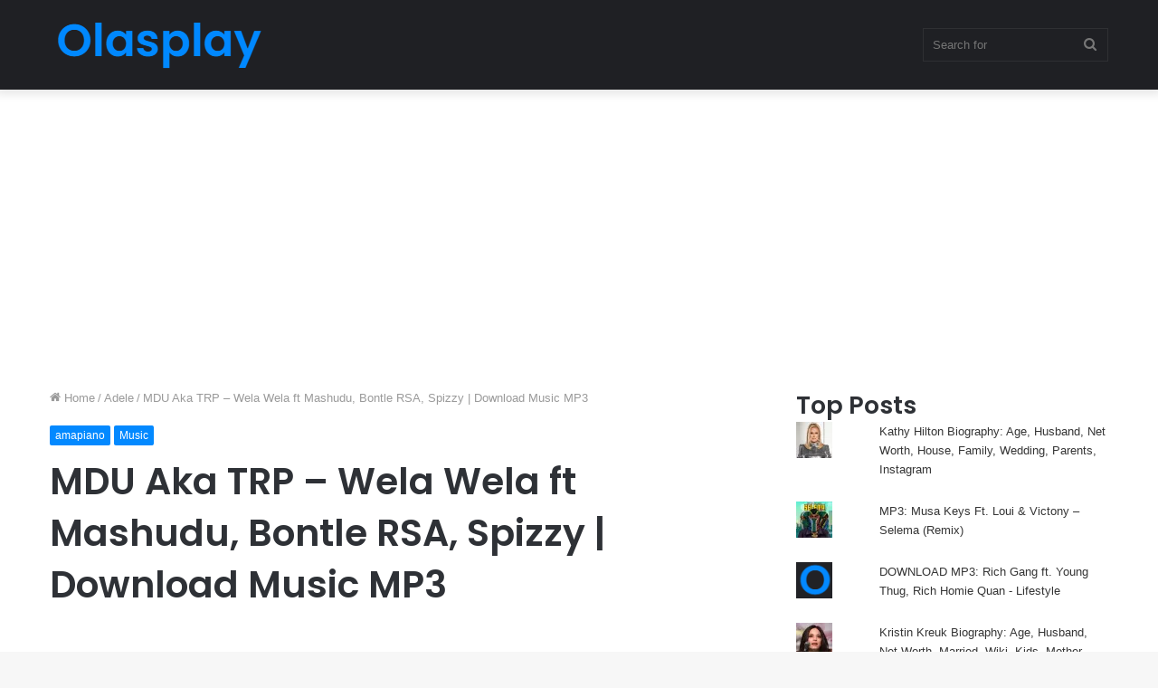

--- FILE ---
content_type: text/html; charset=UTF-8
request_url: https://funmisdiary.com/mdu-aka-trp-wela-wela-ft-mashudu-bontle-rsa-spizzy-download-music-mp3/
body_size: 22818
content:
<!DOCTYPE html>
<html lang="en-US" class="" data-skin="light">
<head>
	<meta charset="UTF-8" />
	<link rel="profile" href="https://gmpg.org/xfn/11" />
	<meta name='robots' content='index, follow, max-image-preview:large, max-snippet:-1, max-video-preview:-1' />

	<!-- This site is optimized with the Yoast SEO plugin v22.2 - https://yoast.com/wordpress/plugins/seo/ -->
	<title>MDU Aka TRP - Wela Wela ft Mashudu, Bontle RSA, Spizzy | Download Music MP3</title>
	<link rel="canonical" href="https://funmisdiary.com/mdu-aka-trp-wela-wela-ft-mashudu-bontle-rsa-spizzy-download-music-mp3/" />
	<meta property="og:locale" content="en_US" />
	<meta property="og:type" content="article" />
	<meta property="og:title" content="MDU Aka TRP - Wela Wela ft Mashudu, Bontle RSA, Spizzy | Download Music MP3" />
	<meta property="og:description" content="Sponsored Links ( Download and Stream on wapianomp3) Download MDU Aka TRP &#8211; Wela Wela ft Mashudu, Bontle RSA, Spizzy Download MDU Aka TRP &#8211; Wela Wela ft Mashudu, Bontle RSA, Spizzy Here, let&#8217;s enjoy this new entry titled &#8220;Wela Wela&#8221; by the SA singer and producer, MDU Aka TRP staring Mashudu, Bontle RSA and &hellip;" />
	<meta property="og:url" content="https://funmisdiary.com/mdu-aka-trp-wela-wela-ft-mashudu-bontle-rsa-spizzy-download-music-mp3/" />
	<meta property="og:site_name" content="Olasplay" />
	<meta property="article:published_time" content="2026-01-14T18:51:17+00:00" />
	<meta property="og:image" content="https://funmisdiary.com/wp-content/uploads/2022/07/MDU-Aka-TRP-Two-Sides-Of-My-Story-Album-Artwork1-4.jpg" />
	<meta property="og:image:width" content="348" />
	<meta property="og:image:height" content="351" />
	<meta property="og:image:type" content="image/jpeg" />
	<meta name="author" content="Mentor" />
	<meta name="twitter:card" content="summary_large_image" />
	<meta name="twitter:label1" content="Written by" />
	<meta name="twitter:data1" content="Mentor" />
	<meta name="twitter:label2" content="Est. reading time" />
	<meta name="twitter:data2" content="2 minutes" />
	<script type="application/ld+json" class="yoast-schema-graph">{"@context":"https://schema.org","@graph":[{"@type":"WebPage","@id":"https://funmisdiary.com/mdu-aka-trp-wela-wela-ft-mashudu-bontle-rsa-spizzy-download-music-mp3/","url":"https://funmisdiary.com/mdu-aka-trp-wela-wela-ft-mashudu-bontle-rsa-spizzy-download-music-mp3/","name":"MDU Aka TRP - Wela Wela ft Mashudu, Bontle RSA, Spizzy | Download Music MP3","isPartOf":{"@id":"https://funmisdiary.com/#website"},"primaryImageOfPage":{"@id":"https://funmisdiary.com/mdu-aka-trp-wela-wela-ft-mashudu-bontle-rsa-spizzy-download-music-mp3/#primaryimage"},"image":{"@id":"https://funmisdiary.com/mdu-aka-trp-wela-wela-ft-mashudu-bontle-rsa-spizzy-download-music-mp3/#primaryimage"},"thumbnailUrl":"https://funmisdiary.com/wp-content/uploads/2022/07/MDU-Aka-TRP-Two-Sides-Of-My-Story-Album-Artwork1-4.jpg","datePublished":"2026-01-14T18:51:17+00:00","dateModified":"2026-01-14T18:51:17+00:00","author":{"@id":"https://funmisdiary.com/#/schema/person/b83a5aec61cacf338c658d19e88a7acd"},"breadcrumb":{"@id":"https://funmisdiary.com/mdu-aka-trp-wela-wela-ft-mashudu-bontle-rsa-spizzy-download-music-mp3/#breadcrumb"},"inLanguage":"en-US","potentialAction":[{"@type":"ReadAction","target":["https://funmisdiary.com/mdu-aka-trp-wela-wela-ft-mashudu-bontle-rsa-spizzy-download-music-mp3/"]}]},{"@type":"ImageObject","inLanguage":"en-US","@id":"https://funmisdiary.com/mdu-aka-trp-wela-wela-ft-mashudu-bontle-rsa-spizzy-download-music-mp3/#primaryimage","url":"https://funmisdiary.com/wp-content/uploads/2022/07/MDU-Aka-TRP-Two-Sides-Of-My-Story-Album-Artwork1-4.jpg","contentUrl":"https://funmisdiary.com/wp-content/uploads/2022/07/MDU-Aka-TRP-Two-Sides-Of-My-Story-Album-Artwork1-4.jpg","width":348,"height":351},{"@type":"BreadcrumbList","@id":"https://funmisdiary.com/mdu-aka-trp-wela-wela-ft-mashudu-bontle-rsa-spizzy-download-music-mp3/#breadcrumb","itemListElement":[{"@type":"ListItem","position":1,"name":"Home","item":"https://funmisdiary.com/"},{"@type":"ListItem","position":2,"name":"MDU Aka TRP &#8211; Wela Wela ft Mashudu, Bontle RSA, Spizzy | Download Music MP3"}]},{"@type":"WebSite","@id":"https://funmisdiary.com/#website","url":"https://funmisdiary.com/","name":"Olasplay","description":"Online Education and Download Blog, Home of South African Amapiano Mp3, Amapiano, gqom Latest music Download","potentialAction":[{"@type":"SearchAction","target":{"@type":"EntryPoint","urlTemplate":"https://funmisdiary.com/?s={search_term_string}"},"query-input":"required name=search_term_string"}],"inLanguage":"en-US"},{"@type":"Person","@id":"https://funmisdiary.com/#/schema/person/b83a5aec61cacf338c658d19e88a7acd","name":"Mentor","image":{"@type":"ImageObject","inLanguage":"en-US","@id":"https://funmisdiary.com/#/schema/person/image/","url":"https://secure.gravatar.com/avatar/b3b762dceb9d9073e0b63a44568e56f747047997d6527d4719f4de0c7c89504c?s=96&d=mm&r=g","contentUrl":"https://secure.gravatar.com/avatar/b3b762dceb9d9073e0b63a44568e56f747047997d6527d4719f4de0c7c89504c?s=96&d=mm&r=g","caption":"Mentor"},"url":"https://funmisdiary.com/author/wapianomp3/"}]}</script>
	<!-- / Yoast SEO plugin. -->


<link rel='dns-prefetch' href='//stats.wp.com' />
<link rel='dns-prefetch' href='//hcaptcha.com' />
<link rel="alternate" type="application/rss+xml" title="Olasplay &raquo; Feed" href="https://funmisdiary.com/feed/" />
<link rel="alternate" type="application/rss+xml" title="Olasplay &raquo; Comments Feed" href="https://funmisdiary.com/comments/feed/" />
<link rel="alternate" type="application/rss+xml" title="Olasplay &raquo; MDU Aka TRP &#8211; Wela Wela ft Mashudu, Bontle RSA, Spizzy | Download Music MP3 Comments Feed" href="https://funmisdiary.com/mdu-aka-trp-wela-wela-ft-mashudu-bontle-rsa-spizzy-download-music-mp3/feed/" />
<link rel="alternate" title="oEmbed (JSON)" type="application/json+oembed" href="https://funmisdiary.com/wp-json/oembed/1.0/embed?url=https%3A%2F%2Ffunmisdiary.com%2Fmdu-aka-trp-wela-wela-ft-mashudu-bontle-rsa-spizzy-download-music-mp3%2F" />
<link rel="alternate" title="oEmbed (XML)" type="text/xml+oembed" href="https://funmisdiary.com/wp-json/oembed/1.0/embed?url=https%3A%2F%2Ffunmisdiary.com%2Fmdu-aka-trp-wela-wela-ft-mashudu-bontle-rsa-spizzy-download-music-mp3%2F&#038;format=xml" />
<style id='wp-img-auto-sizes-contain-inline-css' type='text/css'>
img:is([sizes=auto i],[sizes^="auto," i]){contain-intrinsic-size:3000px 1500px}
/*# sourceURL=wp-img-auto-sizes-contain-inline-css */
</style>
<style id='wp-emoji-styles-inline-css' type='text/css'>

	img.wp-smiley, img.emoji {
		display: inline !important;
		border: none !important;
		box-shadow: none !important;
		height: 1em !important;
		width: 1em !important;
		margin: 0 0.07em !important;
		vertical-align: -0.1em !important;
		background: none !important;
		padding: 0 !important;
	}
/*# sourceURL=wp-emoji-styles-inline-css */
</style>
<style id='wp-block-library-inline-css' type='text/css'>
:root{--wp-block-synced-color:#7a00df;--wp-block-synced-color--rgb:122,0,223;--wp-bound-block-color:var(--wp-block-synced-color);--wp-editor-canvas-background:#ddd;--wp-admin-theme-color:#007cba;--wp-admin-theme-color--rgb:0,124,186;--wp-admin-theme-color-darker-10:#006ba1;--wp-admin-theme-color-darker-10--rgb:0,107,160.5;--wp-admin-theme-color-darker-20:#005a87;--wp-admin-theme-color-darker-20--rgb:0,90,135;--wp-admin-border-width-focus:2px}@media (min-resolution:192dpi){:root{--wp-admin-border-width-focus:1.5px}}.wp-element-button{cursor:pointer}:root .has-very-light-gray-background-color{background-color:#eee}:root .has-very-dark-gray-background-color{background-color:#313131}:root .has-very-light-gray-color{color:#eee}:root .has-very-dark-gray-color{color:#313131}:root .has-vivid-green-cyan-to-vivid-cyan-blue-gradient-background{background:linear-gradient(135deg,#00d084,#0693e3)}:root .has-purple-crush-gradient-background{background:linear-gradient(135deg,#34e2e4,#4721fb 50%,#ab1dfe)}:root .has-hazy-dawn-gradient-background{background:linear-gradient(135deg,#faaca8,#dad0ec)}:root .has-subdued-olive-gradient-background{background:linear-gradient(135deg,#fafae1,#67a671)}:root .has-atomic-cream-gradient-background{background:linear-gradient(135deg,#fdd79a,#004a59)}:root .has-nightshade-gradient-background{background:linear-gradient(135deg,#330968,#31cdcf)}:root .has-midnight-gradient-background{background:linear-gradient(135deg,#020381,#2874fc)}:root{--wp--preset--font-size--normal:16px;--wp--preset--font-size--huge:42px}.has-regular-font-size{font-size:1em}.has-larger-font-size{font-size:2.625em}.has-normal-font-size{font-size:var(--wp--preset--font-size--normal)}.has-huge-font-size{font-size:var(--wp--preset--font-size--huge)}.has-text-align-center{text-align:center}.has-text-align-left{text-align:left}.has-text-align-right{text-align:right}.has-fit-text{white-space:nowrap!important}#end-resizable-editor-section{display:none}.aligncenter{clear:both}.items-justified-left{justify-content:flex-start}.items-justified-center{justify-content:center}.items-justified-right{justify-content:flex-end}.items-justified-space-between{justify-content:space-between}.screen-reader-text{border:0;clip-path:inset(50%);height:1px;margin:-1px;overflow:hidden;padding:0;position:absolute;width:1px;word-wrap:normal!important}.screen-reader-text:focus{background-color:#ddd;clip-path:none;color:#444;display:block;font-size:1em;height:auto;left:5px;line-height:normal;padding:15px 23px 14px;text-decoration:none;top:5px;width:auto;z-index:100000}html :where(.has-border-color){border-style:solid}html :where([style*=border-top-color]){border-top-style:solid}html :where([style*=border-right-color]){border-right-style:solid}html :where([style*=border-bottom-color]){border-bottom-style:solid}html :where([style*=border-left-color]){border-left-style:solid}html :where([style*=border-width]){border-style:solid}html :where([style*=border-top-width]){border-top-style:solid}html :where([style*=border-right-width]){border-right-style:solid}html :where([style*=border-bottom-width]){border-bottom-style:solid}html :where([style*=border-left-width]){border-left-style:solid}html :where(img[class*=wp-image-]){height:auto;max-width:100%}:where(figure){margin:0 0 1em}html :where(.is-position-sticky){--wp-admin--admin-bar--position-offset:var(--wp-admin--admin-bar--height,0px)}@media screen and (max-width:600px){html :where(.is-position-sticky){--wp-admin--admin-bar--position-offset:0px}}
.has-text-align-justify{text-align:justify;}

/*# sourceURL=wp-block-library-inline-css */
</style><style id='wp-block-categories-inline-css' type='text/css'>
.wp-block-categories{box-sizing:border-box}.wp-block-categories.alignleft{margin-right:2em}.wp-block-categories.alignright{margin-left:2em}.wp-block-categories.wp-block-categories-dropdown.aligncenter{text-align:center}.wp-block-categories .wp-block-categories__label{display:block;width:100%}
/*# sourceURL=https://funmisdiary.com/wp-includes/blocks/categories/style.min.css */
</style>
<style id='wp-block-group-inline-css' type='text/css'>
.wp-block-group{box-sizing:border-box}:where(.wp-block-group.wp-block-group-is-layout-constrained){position:relative}
/*# sourceURL=https://funmisdiary.com/wp-includes/blocks/group/style.min.css */
</style>
<style id='wp-block-group-theme-inline-css' type='text/css'>
:where(.wp-block-group.has-background){padding:1.25em 2.375em}
/*# sourceURL=https://funmisdiary.com/wp-includes/blocks/group/theme.min.css */
</style>
<style id='global-styles-inline-css' type='text/css'>
:root{--wp--preset--aspect-ratio--square: 1;--wp--preset--aspect-ratio--4-3: 4/3;--wp--preset--aspect-ratio--3-4: 3/4;--wp--preset--aspect-ratio--3-2: 3/2;--wp--preset--aspect-ratio--2-3: 2/3;--wp--preset--aspect-ratio--16-9: 16/9;--wp--preset--aspect-ratio--9-16: 9/16;--wp--preset--color--black: #000000;--wp--preset--color--cyan-bluish-gray: #abb8c3;--wp--preset--color--white: #ffffff;--wp--preset--color--pale-pink: #f78da7;--wp--preset--color--vivid-red: #cf2e2e;--wp--preset--color--luminous-vivid-orange: #ff6900;--wp--preset--color--luminous-vivid-amber: #fcb900;--wp--preset--color--light-green-cyan: #7bdcb5;--wp--preset--color--vivid-green-cyan: #00d084;--wp--preset--color--pale-cyan-blue: #8ed1fc;--wp--preset--color--vivid-cyan-blue: #0693e3;--wp--preset--color--vivid-purple: #9b51e0;--wp--preset--gradient--vivid-cyan-blue-to-vivid-purple: linear-gradient(135deg,rgb(6,147,227) 0%,rgb(155,81,224) 100%);--wp--preset--gradient--light-green-cyan-to-vivid-green-cyan: linear-gradient(135deg,rgb(122,220,180) 0%,rgb(0,208,130) 100%);--wp--preset--gradient--luminous-vivid-amber-to-luminous-vivid-orange: linear-gradient(135deg,rgb(252,185,0) 0%,rgb(255,105,0) 100%);--wp--preset--gradient--luminous-vivid-orange-to-vivid-red: linear-gradient(135deg,rgb(255,105,0) 0%,rgb(207,46,46) 100%);--wp--preset--gradient--very-light-gray-to-cyan-bluish-gray: linear-gradient(135deg,rgb(238,238,238) 0%,rgb(169,184,195) 100%);--wp--preset--gradient--cool-to-warm-spectrum: linear-gradient(135deg,rgb(74,234,220) 0%,rgb(151,120,209) 20%,rgb(207,42,186) 40%,rgb(238,44,130) 60%,rgb(251,105,98) 80%,rgb(254,248,76) 100%);--wp--preset--gradient--blush-light-purple: linear-gradient(135deg,rgb(255,206,236) 0%,rgb(152,150,240) 100%);--wp--preset--gradient--blush-bordeaux: linear-gradient(135deg,rgb(254,205,165) 0%,rgb(254,45,45) 50%,rgb(107,0,62) 100%);--wp--preset--gradient--luminous-dusk: linear-gradient(135deg,rgb(255,203,112) 0%,rgb(199,81,192) 50%,rgb(65,88,208) 100%);--wp--preset--gradient--pale-ocean: linear-gradient(135deg,rgb(255,245,203) 0%,rgb(182,227,212) 50%,rgb(51,167,181) 100%);--wp--preset--gradient--electric-grass: linear-gradient(135deg,rgb(202,248,128) 0%,rgb(113,206,126) 100%);--wp--preset--gradient--midnight: linear-gradient(135deg,rgb(2,3,129) 0%,rgb(40,116,252) 100%);--wp--preset--font-size--small: 13px;--wp--preset--font-size--medium: 20px;--wp--preset--font-size--large: 36px;--wp--preset--font-size--x-large: 42px;--wp--preset--spacing--20: 0.44rem;--wp--preset--spacing--30: 0.67rem;--wp--preset--spacing--40: 1rem;--wp--preset--spacing--50: 1.5rem;--wp--preset--spacing--60: 2.25rem;--wp--preset--spacing--70: 3.38rem;--wp--preset--spacing--80: 5.06rem;--wp--preset--shadow--natural: 6px 6px 9px rgba(0, 0, 0, 0.2);--wp--preset--shadow--deep: 12px 12px 50px rgba(0, 0, 0, 0.4);--wp--preset--shadow--sharp: 6px 6px 0px rgba(0, 0, 0, 0.2);--wp--preset--shadow--outlined: 6px 6px 0px -3px rgb(255, 255, 255), 6px 6px rgb(0, 0, 0);--wp--preset--shadow--crisp: 6px 6px 0px rgb(0, 0, 0);}:where(.is-layout-flex){gap: 0.5em;}:where(.is-layout-grid){gap: 0.5em;}body .is-layout-flex{display: flex;}.is-layout-flex{flex-wrap: wrap;align-items: center;}.is-layout-flex > :is(*, div){margin: 0;}body .is-layout-grid{display: grid;}.is-layout-grid > :is(*, div){margin: 0;}:where(.wp-block-columns.is-layout-flex){gap: 2em;}:where(.wp-block-columns.is-layout-grid){gap: 2em;}:where(.wp-block-post-template.is-layout-flex){gap: 1.25em;}:where(.wp-block-post-template.is-layout-grid){gap: 1.25em;}.has-black-color{color: var(--wp--preset--color--black) !important;}.has-cyan-bluish-gray-color{color: var(--wp--preset--color--cyan-bluish-gray) !important;}.has-white-color{color: var(--wp--preset--color--white) !important;}.has-pale-pink-color{color: var(--wp--preset--color--pale-pink) !important;}.has-vivid-red-color{color: var(--wp--preset--color--vivid-red) !important;}.has-luminous-vivid-orange-color{color: var(--wp--preset--color--luminous-vivid-orange) !important;}.has-luminous-vivid-amber-color{color: var(--wp--preset--color--luminous-vivid-amber) !important;}.has-light-green-cyan-color{color: var(--wp--preset--color--light-green-cyan) !important;}.has-vivid-green-cyan-color{color: var(--wp--preset--color--vivid-green-cyan) !important;}.has-pale-cyan-blue-color{color: var(--wp--preset--color--pale-cyan-blue) !important;}.has-vivid-cyan-blue-color{color: var(--wp--preset--color--vivid-cyan-blue) !important;}.has-vivid-purple-color{color: var(--wp--preset--color--vivid-purple) !important;}.has-black-background-color{background-color: var(--wp--preset--color--black) !important;}.has-cyan-bluish-gray-background-color{background-color: var(--wp--preset--color--cyan-bluish-gray) !important;}.has-white-background-color{background-color: var(--wp--preset--color--white) !important;}.has-pale-pink-background-color{background-color: var(--wp--preset--color--pale-pink) !important;}.has-vivid-red-background-color{background-color: var(--wp--preset--color--vivid-red) !important;}.has-luminous-vivid-orange-background-color{background-color: var(--wp--preset--color--luminous-vivid-orange) !important;}.has-luminous-vivid-amber-background-color{background-color: var(--wp--preset--color--luminous-vivid-amber) !important;}.has-light-green-cyan-background-color{background-color: var(--wp--preset--color--light-green-cyan) !important;}.has-vivid-green-cyan-background-color{background-color: var(--wp--preset--color--vivid-green-cyan) !important;}.has-pale-cyan-blue-background-color{background-color: var(--wp--preset--color--pale-cyan-blue) !important;}.has-vivid-cyan-blue-background-color{background-color: var(--wp--preset--color--vivid-cyan-blue) !important;}.has-vivid-purple-background-color{background-color: var(--wp--preset--color--vivid-purple) !important;}.has-black-border-color{border-color: var(--wp--preset--color--black) !important;}.has-cyan-bluish-gray-border-color{border-color: var(--wp--preset--color--cyan-bluish-gray) !important;}.has-white-border-color{border-color: var(--wp--preset--color--white) !important;}.has-pale-pink-border-color{border-color: var(--wp--preset--color--pale-pink) !important;}.has-vivid-red-border-color{border-color: var(--wp--preset--color--vivid-red) !important;}.has-luminous-vivid-orange-border-color{border-color: var(--wp--preset--color--luminous-vivid-orange) !important;}.has-luminous-vivid-amber-border-color{border-color: var(--wp--preset--color--luminous-vivid-amber) !important;}.has-light-green-cyan-border-color{border-color: var(--wp--preset--color--light-green-cyan) !important;}.has-vivid-green-cyan-border-color{border-color: var(--wp--preset--color--vivid-green-cyan) !important;}.has-pale-cyan-blue-border-color{border-color: var(--wp--preset--color--pale-cyan-blue) !important;}.has-vivid-cyan-blue-border-color{border-color: var(--wp--preset--color--vivid-cyan-blue) !important;}.has-vivid-purple-border-color{border-color: var(--wp--preset--color--vivid-purple) !important;}.has-vivid-cyan-blue-to-vivid-purple-gradient-background{background: var(--wp--preset--gradient--vivid-cyan-blue-to-vivid-purple) !important;}.has-light-green-cyan-to-vivid-green-cyan-gradient-background{background: var(--wp--preset--gradient--light-green-cyan-to-vivid-green-cyan) !important;}.has-luminous-vivid-amber-to-luminous-vivid-orange-gradient-background{background: var(--wp--preset--gradient--luminous-vivid-amber-to-luminous-vivid-orange) !important;}.has-luminous-vivid-orange-to-vivid-red-gradient-background{background: var(--wp--preset--gradient--luminous-vivid-orange-to-vivid-red) !important;}.has-very-light-gray-to-cyan-bluish-gray-gradient-background{background: var(--wp--preset--gradient--very-light-gray-to-cyan-bluish-gray) !important;}.has-cool-to-warm-spectrum-gradient-background{background: var(--wp--preset--gradient--cool-to-warm-spectrum) !important;}.has-blush-light-purple-gradient-background{background: var(--wp--preset--gradient--blush-light-purple) !important;}.has-blush-bordeaux-gradient-background{background: var(--wp--preset--gradient--blush-bordeaux) !important;}.has-luminous-dusk-gradient-background{background: var(--wp--preset--gradient--luminous-dusk) !important;}.has-pale-ocean-gradient-background{background: var(--wp--preset--gradient--pale-ocean) !important;}.has-electric-grass-gradient-background{background: var(--wp--preset--gradient--electric-grass) !important;}.has-midnight-gradient-background{background: var(--wp--preset--gradient--midnight) !important;}.has-small-font-size{font-size: var(--wp--preset--font-size--small) !important;}.has-medium-font-size{font-size: var(--wp--preset--font-size--medium) !important;}.has-large-font-size{font-size: var(--wp--preset--font-size--large) !important;}.has-x-large-font-size{font-size: var(--wp--preset--font-size--x-large) !important;}
/*# sourceURL=global-styles-inline-css */
</style>

<style id='classic-theme-styles-inline-css' type='text/css'>
/*! This file is auto-generated */
.wp-block-button__link{color:#fff;background-color:#32373c;border-radius:9999px;box-shadow:none;text-decoration:none;padding:calc(.667em + 2px) calc(1.333em + 2px);font-size:1.125em}.wp-block-file__button{background:#32373c;color:#fff;text-decoration:none}
/*# sourceURL=/wp-includes/css/classic-themes.min.css */
</style>
<link rel='stylesheet' id='tie-css-base-css' href='https://funmisdiary.com/wp-content/themes/jannah/assets/css/base.min.css?ver=5.4.5' type='text/css' media='all' />
<link rel='stylesheet' id='tie-css-styles-css' href='https://funmisdiary.com/wp-content/themes/jannah/assets/css/style.min.css?ver=5.4.5' type='text/css' media='all' />
<link rel='stylesheet' id='tie-css-widgets-css' href='https://funmisdiary.com/wp-content/themes/jannah/assets/css/widgets.min.css?ver=5.4.5' type='text/css' media='all' />
<link rel='stylesheet' id='tie-css-helpers-css' href='https://funmisdiary.com/wp-content/themes/jannah/assets/css/helpers.min.css?ver=5.4.5' type='text/css' media='all' />
<link rel='stylesheet' id='tie-fontawesome5-css' href='https://funmisdiary.com/wp-content/themes/jannah/assets/css/fontawesome.css?ver=5.4.5' type='text/css' media='all' />
<link rel='stylesheet' id='tie-css-ilightbox-css' href='https://funmisdiary.com/wp-content/themes/jannah/assets/ilightbox/dark-skin/skin.css?ver=5.4.5' type='text/css' media='all' />
<link rel='stylesheet' id='tie-css-single-css' href='https://funmisdiary.com/wp-content/themes/jannah/assets/css/single.min.css?ver=5.4.5' type='text/css' media='all' />
<link rel='stylesheet' id='tie-css-print-css' href='https://funmisdiary.com/wp-content/themes/jannah/assets/css/print.css?ver=5.4.5' type='text/css' media='print' />
<style id='tie-css-print-inline-css' type='text/css'>
.wf-active .logo-text,.wf-active h1,.wf-active h2,.wf-active h3,.wf-active h4,.wf-active h5,.wf-active h6,.wf-active .the-subtitle{font-family: 'Poppins';}
/*# sourceURL=tie-css-print-inline-css */
</style>
<link rel='stylesheet' id='mediaelement-css' href='https://funmisdiary.com/wp-includes/js/mediaelement/mediaelementplayer-legacy.min.css?ver=4.2.17' type='text/css' media='all' />
<link rel='stylesheet' id='wp-mediaelement-css' href='https://funmisdiary.com/wp-includes/js/mediaelement/wp-mediaelement.min.css?ver=6.9' type='text/css' media='all' />
<link rel='stylesheet' id='jetpack_css-css' href='https://funmisdiary.com/wp-content/plugins/jetpack/css/jetpack.css?ver=13.2.3' type='text/css' media='all' />
<script type="65ae52b74d98b804e9976e78-text/javascript" src="https://funmisdiary.com/wp-includes/js/jquery/jquery.min.js?ver=3.7.1" id="jquery-core-js"></script>
<script type="65ae52b74d98b804e9976e78-text/javascript" src="https://funmisdiary.com/wp-includes/js/jquery/jquery-migrate.min.js?ver=3.4.1" id="jquery-migrate-js"></script>
<link rel="https://api.w.org/" href="https://funmisdiary.com/wp-json/" /><link rel="alternate" title="JSON" type="application/json" href="https://funmisdiary.com/wp-json/wp/v2/posts/212" /><link rel="EditURI" type="application/rsd+xml" title="RSD" href="https://funmisdiary.com/xmlrpc.php?rsd" />
<meta name="generator" content="WordPress 6.9" />
<link rel='shortlink' href='https://wp.me/pdl7iO-3q' />
<meta name="google-site-verification" content="Xsh_Kj5iEpioQ7TWzwkD2ZMZpl-oR-SWW9275fqDoRs" /><style>
.h-captcha{position:relative;display:block;margin-bottom:2rem;padding:0;clear:both}.h-captcha[data-size="normal"]{width:303px;height:78px}.h-captcha[data-size="compact"]{width:164px;height:144px}.h-captcha[data-size="invisible"]{display:none}.h-captcha::before{content:'';display:block;position:absolute;top:0;left:0;background:url(https://funmisdiary.com/wp-content/plugins/hcaptcha-for-forms-and-more/assets/images/hcaptcha-div-logo.svg) no-repeat;border:1px solid transparent;border-radius:4px}.h-captcha[data-size="normal"]::before{width:300px;height:74px;background-position:94% 28%}.h-captcha[data-size="compact"]::before{width:156px;height:136px;background-position:50% 79%}.h-captcha[data-theme="light"]::before,body.is-light-theme .h-captcha[data-theme="auto"]::before,.h-captcha[data-theme="auto"]::before{background-color:#fafafa;border:1px solid #e0e0e0}.h-captcha[data-theme="dark"]::before,body.is-dark-theme .h-captcha[data-theme="auto"]::before,html.wp-dark-mode-active .h-captcha[data-theme="auto"]::before,html.drdt-dark-mode .h-captcha[data-theme="auto"]::before{background-image:url(https://funmisdiary.com/wp-content/plugins/hcaptcha-for-forms-and-more/assets/images/hcaptcha-div-logo-white.svg);background-repeat:no-repeat;background-color:#333;border:1px solid #f5f5f5}.h-captcha[data-size="invisible"]::before{display:none}.h-captcha iframe{position:relative}div[style*="z-index: 2147483647"] div[style*="border-width: 11px"][style*="position: absolute"][style*="pointer-events: none"]{border-style:none}
</style>
	<style>img#wpstats{display:none}</style>
		<meta http-equiv="X-UA-Compatible" content="IE=edge">
<meta name="theme-color" content="#0088ff" /><meta name="viewport" content="width=device-width, initial-scale=1.0" /><link rel="icon" href="https://funmisdiary.com/wp-content/uploads/2022/12/Olasplay-fav.png" sizes="32x32" />
<link rel="icon" href="https://funmisdiary.com/wp-content/uploads/2022/12/Olasplay-fav.png" sizes="192x192" />
<link rel="apple-touch-icon" href="https://funmisdiary.com/wp-content/uploads/2022/12/Olasplay-fav.png" />
<meta name="msapplication-TileImage" content="https://funmisdiary.com/wp-content/uploads/2022/12/Olasplay-fav.png" />
</head>

<body id="tie-body" class="wp-singular post-template-default single single-post postid-212 single-format-standard wp-theme-jannah wrapper-has-shadow block-head-1 magazine2 is-thumb-overlay-disabled is-desktop is-header-layout-4 has-header-below-ad sidebar-right has-sidebar post-layout-1 narrow-title-narrow-media">



<div class="background-overlay">

	<div id="tie-container" class="site tie-container">

		
		<div id="tie-wrapper">

			
<header id="theme-header" class="theme-header header-layout-4 header-layout-1 main-nav-dark main-nav-default-dark main-nav-below no-stream-item has-shadow has-normal-width-logo mobile-header-default">
	
<div class="main-nav-wrapper">
	<nav id="main-nav" data-skin="search-in-main-nav" class="main-nav header-nav live-search-parent" style="line-height:99px" aria-label="Primary Navigation">
		<div class="container">

			<div class="main-menu-wrapper">

				<div id="mobile-header-components-area_1" class="mobile-header-components"><ul class="components"><li class="mobile-component_menu custom-menu-link"><a href="#" id="mobile-menu-icon" class=""><span class="tie-mobile-menu-icon nav-icon is-layout-1"></span><span class="screen-reader-text">Menu</span></a></li></ul></div>
						<div class="header-layout-1-logo" style="width:240px">
							
		<div id="logo" class="image-logo" >

			
			<a title="Olasplay" href="https://funmisdiary.com/">
				
				<picture class="tie-logo-default tie-logo-picture">
					<source class="tie-logo-source-default tie-logo-source" srcset="https://funmisdiary.com/wp-content/uploads/2022/12/Olasplay-logo.png">
					<img class="tie-logo-img-default tie-logo-img" src="https://funmisdiary.com/wp-content/uploads/2022/12/Olasplay-logo.png" alt="Olasplay" width="240" height="59" style="max-height:59px !important; width: auto;" />
				</picture>
						</a>

			
		</div><!-- #logo /-->

								</div>

						<div id="mobile-header-components-area_2" class="mobile-header-components"><ul class="components"><li class="mobile-component_search custom-menu-link">
				<a href="#" class="tie-search-trigger-mobile">
					<span class="tie-icon-search tie-search-icon" aria-hidden="true"></span>
					<span class="screen-reader-text">Search for</span>
				</a>
			</li></ul></div>
				<div id="menu-components-wrap">

					
					<div class="main-menu main-menu-wrap tie-alignleft">
											</div><!-- .main-menu.tie-alignleft /-->

					<ul class="components">		<li class="search-bar menu-item custom-menu-link" aria-label="Search">
			<form method="get" id="search" action="https://funmisdiary.com/">
				<input id="search-input" class="is-ajax-search"  inputmode="search" type="text" name="s" title="Search for" placeholder="Search for" />
				<button id="search-submit" type="submit">
					<span class="tie-icon-search tie-search-icon" aria-hidden="true"></span>
					<span class="screen-reader-text">Search for</span>
				</button>
			</form>
		</li>
		</ul><!-- Components -->
				</div><!-- #menu-components-wrap /-->
			</div><!-- .main-menu-wrapper /-->
		</div><!-- .container /-->
	</nav><!-- #main-nav /-->
</div><!-- .main-nav-wrapper /-->

</header>

<div class="stream-item stream-item-below-header"><script async src="https://pagead2.googlesyndication.com/pagead/js/adsbygoogle.js?client=ca-pub-1569580154698736" crossorigin="anonymous" type="65ae52b74d98b804e9976e78-text/javascript"></script>
<!-- Square -->
<ins class="adsbygoogle"
     style="display:block"
     data-ad-client="ca-pub-1569580154698736"
     data-ad-slot="4694832360"
     data-ad-format="auto"
     data-full-width-responsive="true"></ins>
<script type="65ae52b74d98b804e9976e78-text/javascript">
     (adsbygoogle = window.adsbygoogle || []).push({});
</script></div><div id="content" class="site-content container"><div id="main-content-row" class="tie-row main-content-row">

<div class="main-content tie-col-md-8 tie-col-xs-12" role="main">

	
	<article id="the-post" class="container-wrapper post-content">

		
<header class="entry-header-outer">

	<nav id="breadcrumb"><a href="https://funmisdiary.com/"><span class="tie-icon-home" aria-hidden="true"></span> Home</a><em class="delimiter">/</em><a href="https://funmisdiary.com/category/adele/">Adele</a><em class="delimiter">/</em><span class="current">MDU Aka TRP &#8211; Wela Wela ft Mashudu, Bontle RSA, Spizzy | Download Music MP3</span></nav><script type="application/ld+json">{"@context":"http:\/\/schema.org","@type":"BreadcrumbList","@id":"#Breadcrumb","itemListElement":[{"@type":"ListItem","position":1,"item":{"name":"Home","@id":"https:\/\/funmisdiary.com\/"}},{"@type":"ListItem","position":2,"item":{"name":"Adele","@id":"https:\/\/funmisdiary.com\/category\/adele\/"}}]}</script>
	<div class="entry-header">

		<span class="post-cat-wrap"><a class="post-cat tie-cat-630" href="https://funmisdiary.com/category/amapiano/">amapiano</a><a class="post-cat tie-cat-100" href="https://funmisdiary.com/category/download-mp3/">Music</a></span>
		<h1 class="post-title entry-title">MDU Aka TRP &#8211; Wela Wela ft Mashudu, Bontle RSA, Spizzy | Download Music MP3</h1>

		<div id="single-post-meta" class="post-meta clearfix"></div><!-- .post-meta -->	</div><!-- .entry-header /-->

	
	
</header><!-- .entry-header-outer /-->


		<div class="entry-content entry clearfix">

			
			<div class='code-block code-block-1' style='margin: 8px 0; clear: both;'>
Sponsored Links
<script async src="https://pagead2.googlesyndication.com/pagead/js/adsbygoogle.js?client=ca-pub-1569580154698736" crossorigin="anonymous" type="65ae52b74d98b804e9976e78-text/javascript"></script>
<!-- Square -->
<ins class="adsbygoogle"
     style="display:block"
     data-ad-client="ca-pub-1569580154698736"
     data-ad-slot="4694832360"
     data-ad-format="auto"
     data-full-width-responsive="true"></ins>
<script type="65ae52b74d98b804e9976e78-text/javascript">
     (adsbygoogle = window.adsbygoogle || []).push({});
</script></div>
<p>( Download and <a href="https://wapianomp3.com/uploads/2022/07/MDU_Aka_TRP_-_wela_wela_wapianomp3.com.mp3">Stream</a> on <a href="https://wapianomp3.com/uploads/2022/07/MDU_Aka_TRP_-_wela_wela_wapianomp3.com.mp3">wapianomp3</a>)</p>
<p><b>Download MDU Aka TRP &#8211; Wela Wela ft Mashudu, Bontle RSA, Spizzy</b></p>
<p><b><img decoding="async" src="https://trendybeatz.com/images/MDU-Aka-TRP-Two-Sides-Of-My-Story-Album-Artwork1.jpg" alt="MDU Aka TRP - Wela Wela ft Mashudu, Bontle RSA, Spizzy" width="350" height="410" /><br />
</b></p>				<div id="inline-related-post" class="mag-box mini-posts-box content-only">
					<div class="container-wrapper">

						<div class="widget-title the-global-title">
							<div class="the-subtitle">Related Articles</div>
						</div>

						<div class="mag-box-container clearfix">
							<ul class="posts-items posts-list-container">
								
<li class="widget-single-post-item widget-post-list">

			<div class="post-widget-thumbnail">

			
			<a aria-label="MP3: Aubrey Qwana Ft. Blaq Diamond – Fireworks" href="https://funmisdiary.com/mp3-aubrey-qwana-ft-blaq-diamond-fireworks/" class="post-thumb"><img width="220" height="150" src="https://funmisdiary.com/wp-content/uploads/2022/09/Screen-Shot-2022-09-01-at-5.52.12-PM-220x150.png" class="attachment-jannah-image-small size-jannah-image-small tie-small-image wp-post-image" alt="" /></a>		</div><!-- post-alignleft /-->
	
	<div class="post-widget-body ">
		<a class="post-title the-subtitle" href="https://funmisdiary.com/mp3-aubrey-qwana-ft-blaq-diamond-fireworks/">MP3: Aubrey Qwana Ft. Blaq Diamond – Fireworks</a>

		<div class="post-meta">
					</div>
	</div>
</li>

<li class="widget-single-post-item widget-post-list">

			<div class="post-widget-thumbnail">

			
			<a aria-label="MP3: Shandesh The Vocalist Ft. Mkoma Saan &#038; Mr Six 21 DJ Dance – Missed Call" href="https://funmisdiary.com/mp3-shandesh-the-vocalist-ft-mkoma-saan-mr-six-21-dj-dance-missed-call/" class="post-thumb"><img width="220" height="150" src="https://funmisdiary.com/wp-content/uploads/2022/06/cropped-fav-220x150.webp" class="attachment-jannah-image-small size-jannah-image-small tie-small-image wp-post-image" alt="" /></a>		</div><!-- post-alignleft /-->
	
	<div class="post-widget-body ">
		<a class="post-title the-subtitle" href="https://funmisdiary.com/mp3-shandesh-the-vocalist-ft-mkoma-saan-mr-six-21-dj-dance-missed-call/">MP3: Shandesh The Vocalist Ft. Mkoma Saan &#038; Mr Six 21 DJ Dance – Missed Call</a>

		<div class="post-meta">
					</div>
	</div>
</li>

<li class="widget-single-post-item widget-post-list">

			<div class="post-widget-thumbnail">

			
			<a aria-label="MP3: Priddy Ugly Ft. Blxckie &#038; Zoocci Coke Dope – Win" href="https://funmisdiary.com/mp3-priddy-ugly-ft-blxckie-zoocci-coke-dope-win/" class="post-thumb"><img width="220" height="150" src="https://funmisdiary.com/wp-content/uploads/2022/06/cropped-fav-220x150.webp" class="attachment-jannah-image-small size-jannah-image-small tie-small-image wp-post-image" alt="" /></a>		</div><!-- post-alignleft /-->
	
	<div class="post-widget-body ">
		<a class="post-title the-subtitle" href="https://funmisdiary.com/mp3-priddy-ugly-ft-blxckie-zoocci-coke-dope-win/">MP3: Priddy Ugly Ft. Blxckie &#038; Zoocci Coke Dope – Win</a>

		<div class="post-meta">
					</div>
	</div>
</li>
							</ul>
						</div>
					</div>
				</div>
				
<h2><b>Download MDU Aka TRP &#8211; Wela Wela ft Mashudu, Bontle RSA, Spizzy</b><b></b></h2>
<div id="AADIV28"></div>
<div><b>Here, let&#8217;s enjoy this new entry titled &#8220;Wela Wela&#8221; by the SA singer and producer, MDU Aka TRP staring Mashudu, Bontle RSA and Spizzy.</b></div>
<div>
<h2><b>Still cant&#8217; let the buzz fade away, the South African amazing singer and producer, MDU Aka TRP dropped the song &#8220;Wela Wela&#8221; as he wants to thrill the fans. It features vocals from Mashudu, Bontle RSA and Spizzy, who played a wondrous role in making it done and dusted. The song &#8220;Wela Wela&#8221; was lifted from his new gorgeous album of 25 tracks titled &#8220;Two Sides Of My Story&#8221;.</b></h2>
<p><b>MDU Aka TRP can&#8217;t wait anymore in releasing his much-anticipated album &#8220;Two Sides Of My Story&#8221; which is a follow up to his &#8220;Pretty Girls Love Amapiano 3&#8221; album with, Kabza De Small.<br />
The ace South African record producer is so proud of making such an offering this season of the year. It was released under Piano Hub, exclusively distributed by Sony Music Entertainment Africa.</b></p>
<p><strong>Listen to MDU Aka TRP &#8211; Wela Wela ft Mashudu, Bontle RSA, Spizzy Mp3 below:</strong></p>
<audio class="wp-audio-shortcode" id="audio-212-2" preload="none" style="width: 100%;" controls="controls"><source type="audio/mpeg" src="https://wapianomp3.com/uploads/2022/07/MDU_Aka_TRP_-_wela_wela_wapianomp3.com.mp3?_=2" /><a href="https://wapianomp3.com/uploads/2022/07/MDU_Aka_TRP_-_wela_wela_wapianomp3.com.mp3">https://wapianomp3.com/uploads/2022/07/MDU_Aka_TRP_-_wela_wela_wapianomp3.com.mp3</a></audio>
<p><a href="https://wapianomp3.com/uploads/2022/07/MDU_Aka_TRP_-_wela_wela_wapianomp3.com.mp3">Click Here to Download Wela Wela Mp3 by MDU</a></p>
<p>&nbsp;</p>
<p>&nbsp;</p>
</div>
</p><!-- AI CONTENT END 2 -->

			<div class="post-bottom-meta post-bottom-tags post-tags-modern"><div class="post-bottom-meta-title"><span class="tie-icon-tags" aria-hidden="true"></span> Tags</div><span class="tagcloud"><a href="https://funmisdiary.com/tag/mdu-aka-trp/" rel="tag">MDU aka TRP</a></span></div>
		</div><!-- .entry-content /-->

				<div id="post-extra-info">
			<div class="theiaStickySidebar">
				<div id="single-post-meta" class="post-meta clearfix"></div><!-- .post-meta -->			</div>
		</div>

		<div class="clearfix"></div>
		<script id="tie-schema-json" type="application/ld+json">{"@context":"http:\/\/schema.org","@type":"Article","dateCreated":"2026-01-14T18:51:17+00:00","datePublished":"2026-01-14T18:51:17+00:00","dateModified":"2026-01-14T18:51:17+00:00","headline":"MDU Aka TRP &#8211; Wela Wela ft Mashudu, Bontle RSA, Spizzy | Download Music MP3","name":"MDU Aka TRP &#8211; Wela Wela ft Mashudu, Bontle RSA, Spizzy | Download Music MP3","keywords":"MDU aka TRP","url":"https:\/\/funmisdiary.com\/mdu-aka-trp-wela-wela-ft-mashudu-bontle-rsa-spizzy-download-music-mp3\/","description":"( Download and Stream on wapianomp3) Download MDU Aka TRP - Wela Wela ft Mashudu, Bontle RSA, Spizzy Download MDU Aka TRP - Wela Wela ft Mashudu, Bontle RSA, Spizzy Here, let's enjoy this new entry ti","copyrightYear":"2026","articleSection":"amapiano,Music","articleBody":"( Download and Stream on wapianomp3)\n\nDownload MDU Aka TRP - Wela Wela ft Mashudu, Bontle RSA, Spizzy\n\n\n\nDownload MDU Aka TRP - Wela Wela ft Mashudu, Bontle RSA, Spizzy\n\nHere, let's enjoy this new entry titled \"Wela Wela\" by the SA singer and producer, MDU Aka TRP staring Mashudu, Bontle RSA and Spizzy.\n\nStill cant' let the buzz fade away, the South African amazing singer and producer, MDU Aka TRP dropped the song \"Wela Wela\" as he wants to thrill the fans. It features vocals from Mashudu, Bontle RSA and Spizzy, who played a wondrous role in making it done and dusted. The song \"Wela Wela\" was lifted from his new gorgeous album of 25 tracks titled \"Two Sides Of My Story\".\nMDU Aka TRP can't wait anymore in releasing his much-anticipated album \"Two Sides Of My Story\" which is a follow up to his \"Pretty Girls Love Amapiano 3\" album with, Kabza De Small.\nThe ace South African record producer is so proud of making such an offering this season of the year. It was released under Piano Hub, exclusively distributed by Sony Music Entertainment Africa.\n\nListen to MDU Aka TRP - Wela Wela ft Mashudu, Bontle RSA, Spizzy Mp3 below:\n\nhttps:\/\/wapianomp3.com\/uploads\/2022\/07\/MDU_Aka_TRP_-_wela_wela_wapianomp3.com.mp3\n\nClick Here to Download Wela Wela Mp3 by MDU\n\n&nbsp;\n\n&nbsp;\n\n","publisher":{"@id":"#Publisher","@type":"Organization","name":"Olasplay","logo":{"@type":"ImageObject","url":"https:\/\/funmisdiary.com\/wp-content\/uploads\/2022\/12\/Olasplay-logo.png"}},"sourceOrganization":{"@id":"#Publisher"},"copyrightHolder":{"@id":"#Publisher"},"mainEntityOfPage":{"@type":"WebPage","@id":"https:\/\/funmisdiary.com\/mdu-aka-trp-wela-wela-ft-mashudu-bontle-rsa-spizzy-download-music-mp3\/","breadcrumb":{"@id":"#Breadcrumb"}},"author":{"@type":"Person","name":"Mentor","url":"https:\/\/funmisdiary.com\/author\/wapianomp3\/"},"image":{"@type":"ImageObject","url":"https:\/\/funmisdiary.com\/wp-content\/uploads\/2022\/07\/MDU-Aka-TRP-Two-Sides-Of-My-Story-Album-Artwork1-4.jpg","width":1200,"height":351}}</script>
		<div id="share-buttons-bottom" class="share-buttons share-buttons-bottom">
			<div class="share-links ">
				
				<a href="https://www.facebook.com/sharer.php?u=https://funmisdiary.com/mdu-aka-trp-wela-wela-ft-mashudu-bontle-rsa-spizzy-download-music-mp3/" rel="external noopener nofollow" title="Facebook" target="_blank" class="facebook-share-btn  large-share-button" data-raw="https://www.facebook.com/sharer.php?u={post_link}">
					<span class="share-btn-icon tie-icon-facebook"></span> <span class="social-text">Facebook</span>
				</a>
				<a href="https://twitter.com/intent/tweet?text=MDU%20Aka%20TRP%20%E2%80%93%20Wela%20Wela%20ft%20Mashudu%2C%20Bontle%20RSA%2C%20Spizzy%20%7C%20Download%20Music%20MP3&#038;url=https://funmisdiary.com/mdu-aka-trp-wela-wela-ft-mashudu-bontle-rsa-spizzy-download-music-mp3/" rel="external noopener nofollow" title="Twitter" target="_blank" class="twitter-share-btn  large-share-button" data-raw="https://twitter.com/intent/tweet?text={post_title}&amp;url={post_link}">
					<span class="share-btn-icon tie-icon-twitter"></span> <span class="social-text">Twitter</span>
				</a>
				<a href="https://www.linkedin.com/shareArticle?mini=true&#038;url=https://funmisdiary.com/mdu-aka-trp-wela-wela-ft-mashudu-bontle-rsa-spizzy-download-music-mp3/&#038;title=MDU%20Aka%20TRP%20%E2%80%93%20Wela%20Wela%20ft%20Mashudu%2C%20Bontle%20RSA%2C%20Spizzy%20%7C%20Download%20Music%20MP3" rel="external noopener nofollow" title="LinkedIn" target="_blank" class="linkedin-share-btn " data-raw="https://www.linkedin.com/shareArticle?mini=true&amp;url={post_full_link}&amp;title={post_title}">
					<span class="share-btn-icon tie-icon-linkedin"></span> <span class="screen-reader-text">LinkedIn</span>
				</a>
				<a href="https://pinterest.com/pin/create/button/?url=https://funmisdiary.com/mdu-aka-trp-wela-wela-ft-mashudu-bontle-rsa-spizzy-download-music-mp3/&#038;description=MDU%20Aka%20TRP%20%E2%80%93%20Wela%20Wela%20ft%20Mashudu%2C%20Bontle%20RSA%2C%20Spizzy%20%7C%20Download%20Music%20MP3&#038;media=https://funmisdiary.com/wp-content/uploads/2022/07/MDU-Aka-TRP-Two-Sides-Of-My-Story-Album-Artwork1-4.jpg" rel="external noopener nofollow" title="Pinterest" target="_blank" class="pinterest-share-btn " data-raw="https://pinterest.com/pin/create/button/?url={post_link}&amp;description={post_title}&amp;media={post_img}">
					<span class="share-btn-icon tie-icon-pinterest"></span> <span class="screen-reader-text">Pinterest</span>
				</a>
				<a href="https://reddit.com/submit?url=https://funmisdiary.com/mdu-aka-trp-wela-wela-ft-mashudu-bontle-rsa-spizzy-download-music-mp3/&#038;title=MDU%20Aka%20TRP%20%E2%80%93%20Wela%20Wela%20ft%20Mashudu%2C%20Bontle%20RSA%2C%20Spizzy%20%7C%20Download%20Music%20MP3" rel="external noopener nofollow" title="Reddit" target="_blank" class="reddit-share-btn " data-raw="https://reddit.com/submit?url={post_link}&amp;title={post_title}">
					<span class="share-btn-icon tie-icon-reddit"></span> <span class="screen-reader-text">Reddit</span>
				</a>
				<a href="fb-messenger://share?app_id=5303202981&display=popup&link=https://funmisdiary.com/mdu-aka-trp-wela-wela-ft-mashudu-bontle-rsa-spizzy-download-music-mp3/&redirect_uri=https://funmisdiary.com/mdu-aka-trp-wela-wela-ft-mashudu-bontle-rsa-spizzy-download-music-mp3/" rel="external noopener nofollow" title="Messenger" target="_blank" class="messenger-mob-share-btn messenger-share-btn " data-raw="fb-messenger://share?app_id=5303202981&display=popup&link={post_link}&redirect_uri={post_link}">
					<span class="share-btn-icon tie-icon-messenger"></span> <span class="screen-reader-text">Messenger</span>
				</a>
				<a href="https://www.facebook.com/dialog/send?app_id=5303202981&#038;display=popup&#038;link=https://funmisdiary.com/mdu-aka-trp-wela-wela-ft-mashudu-bontle-rsa-spizzy-download-music-mp3/&#038;redirect_uri=https://funmisdiary.com/mdu-aka-trp-wela-wela-ft-mashudu-bontle-rsa-spizzy-download-music-mp3/" rel="external noopener nofollow" title="Messenger" target="_blank" class="messenger-desktop-share-btn messenger-share-btn " data-raw="https://www.facebook.com/dialog/send?app_id=5303202981&display=popup&link={post_link}&redirect_uri={post_link}">
					<span class="share-btn-icon tie-icon-messenger"></span> <span class="screen-reader-text">Messenger</span>
				</a>
				<a href="https://api.whatsapp.com/send?text=MDU%20Aka%20TRP%20%E2%80%93%20Wela%20Wela%20ft%20Mashudu%2C%20Bontle%20RSA%2C%20Spizzy%20%7C%20Download%20Music%20MP3%20https://funmisdiary.com/mdu-aka-trp-wela-wela-ft-mashudu-bontle-rsa-spizzy-download-music-mp3/" rel="external noopener nofollow" title="WhatsApp" target="_blank" class="whatsapp-share-btn " data-raw="https://api.whatsapp.com/send?text={post_title}%20{post_link}">
					<span class="share-btn-icon tie-icon-whatsapp"></span> <span class="screen-reader-text">WhatsApp</span>
				</a>
				<a href="https://telegram.me/share/url?url=https://funmisdiary.com/mdu-aka-trp-wela-wela-ft-mashudu-bontle-rsa-spizzy-download-music-mp3/&text=MDU%20Aka%20TRP%20%E2%80%93%20Wela%20Wela%20ft%20Mashudu%2C%20Bontle%20RSA%2C%20Spizzy%20%7C%20Download%20Music%20MP3" rel="external noopener nofollow" title="Telegram" target="_blank" class="telegram-share-btn " data-raw="https://telegram.me/share/url?url={post_link}&text={post_title}">
					<span class="share-btn-icon tie-icon-paper-plane"></span> <span class="screen-reader-text">Telegram</span>
				</a>
				<a href="/cdn-cgi/l/email-protection#[base64]" rel="external noopener nofollow" title="Share via Email" target="_blank" class="email-share-btn " data-raw="mailto:?subject={post_title}&amp;body={post_link}">
					<span class="share-btn-icon tie-icon-envelope"></span> <span class="screen-reader-text">Share via Email</span>
				</a>			</div><!-- .share-links /-->
		</div><!-- .share-buttons /-->

		
	</article><!-- #the-post /-->

	
	<div class="post-components">

		<div class="prev-next-post-nav container-wrapper media-overlay">
			<div class="tie-col-xs-6 prev-post">
				<a href="https://funmisdiary.com/dj-grootman-groove-vol-9big-sky/" style="background-image: url(https://funmisdiary.com/wp-content/uploads/2022/07/287405371_438783494734432_9164319172016317359_n-390x220.webp)" class="post-thumb" rel="prev">
					<div class="post-thumb-overlay-wrap">
						<div class="post-thumb-overlay">
							<span class="tie-icon tie-media-icon"></span>
						</div>
					</div>
				</a>

				<a href="https://funmisdiary.com/dj-grootman-groove-vol-9big-sky/" rel="prev">
					<h3 class="post-title">Dj Grootman Groove Vol. 9Big sky</h3>
				</a>
			</div>

			
			<div class="tie-col-xs-6 next-post">
				<a href="https://funmisdiary.com/download-amapiano-squad-best-nkosazana-daughter/" style="background-image: url(https://funmisdiary.com/wp-content/uploads/2022/07/280274888_982985902357025_8700388722846895703_n-732x915-1-390x220.jpg)" class="post-thumb" rel="next">
					<div class="post-thumb-overlay-wrap">
						<div class="post-thumb-overlay">
							<span class="tie-icon tie-media-icon"></span>
						</div>
					</div>
				</a>

				<a href="https://funmisdiary.com/download-amapiano-squad-best-nkosazana-daughter/" rel="next">
					<h3 class="post-title">Download: Amapiano Squad – Best Nkosazana Daughter</h3>
				</a>
			</div>

			</div><!-- .prev-next-post-nav /-->
	

				<div id="related-posts" class="container-wrapper">

					<div class="mag-box-title the-global-title">
						<h3>Related Articles</h3>
					</div>

					<div class="related-posts-list">

					
							<div class="related-item">

								
			<a aria-label="Joey Fatts – Vince Staples Intro Mp3 Download" href="https://funmisdiary.com/joey-fatts-vince-staples-intro-mp3-download/" class="post-thumb"><img width="300" height="220" src="https://funmisdiary.com/wp-content/uploads/2022/10/Sminofu-–-Kuhle-Ngibonge-7.webp-3-7-300x220.webp" class="attachment-jannah-image-large size-jannah-image-large wp-post-image" alt="" decoding="async" /></a>
								<h3 class="post-title"><a href="https://funmisdiary.com/joey-fatts-vince-staples-intro-mp3-download/">Joey Fatts – Vince Staples Intro Mp3 Download</a></h3>

								<div class="post-meta clearfix"></div><!-- .post-meta -->							</div><!-- .related-item /-->

						
							<div class="related-item">

								
			<a aria-label="mp3: Goya Menor ft. Lade – Grace music" href="https://funmisdiary.com/mp3-goya-menor-ft-lade-grace-music/" class="post-thumb"><img width="390" height="220" src="https://funmisdiary.com/wp-content/uploads/2022/09/dorime-390x220.webp" class="attachment-jannah-image-large size-jannah-image-large wp-post-image" alt="" decoding="async" loading="lazy" /></a>
								<h3 class="post-title"><a href="https://funmisdiary.com/mp3-goya-menor-ft-lade-grace-music/">mp3: Goya Menor ft. Lade – Grace music</a></h3>

								<div class="post-meta clearfix"></div><!-- .post-meta -->							</div><!-- .related-item /-->

						
							<div class="related-item">

								
			<a aria-label="Mp3: Messiah AR – Tshelede Ft. DeepLaw Musiq Mp3 Download" href="https://funmisdiary.com/mp3-messiah-ar-tshelede-ft-deeplaw-musiq-mp3-download/" class="post-thumb"><img width="300" height="220" src="https://funmisdiary.com/wp-content/uploads/2022/09/Moriee-–-Umntu-ngumntu-ngabantu-ft-Scoojas-3-300x220.png" class="attachment-jannah-image-large size-jannah-image-large wp-post-image" alt="" decoding="async" loading="lazy" /></a>
								<h3 class="post-title"><a href="https://funmisdiary.com/mp3-messiah-ar-tshelede-ft-deeplaw-musiq-mp3-download/">Mp3: Messiah AR – Tshelede Ft. DeepLaw Musiq Mp3 Download</a></h3>

								<div class="post-meta clearfix"></div><!-- .post-meta -->							</div><!-- .related-item /-->

						
							<div class="related-item">

								
			<a aria-label="MP3: Major League Djz Ft. Luudadeejay, Gyakie – Focus on the beat" href="https://funmisdiary.com/mp3-major-league-djz-ft-luudadeejay-gyakie-focus-on-the-beat/" class="post-thumb"><img width="390" height="220" src="https://funmisdiary.com/wp-content/uploads/2022/07/264919998_225751439675077_8025167797586590733_n-390x220.jpg" class="attachment-jannah-image-large size-jannah-image-large wp-post-image" alt="" decoding="async" loading="lazy" /></a>
								<h3 class="post-title"><a href="https://funmisdiary.com/mp3-major-league-djz-ft-luudadeejay-gyakie-focus-on-the-beat/">MP3: Major League Djz Ft. Luudadeejay, Gyakie – Focus on the beat</a></h3>

								<div class="post-meta clearfix"></div><!-- .post-meta -->							</div><!-- .related-item /-->

						
							<div class="related-item">

								
			<a aria-label="MP3: Download Sir Trill Ft. Kabza De Small – Imali" href="https://funmisdiary.com/mp3-download-sir-trill-ft-kabza-de-small-imali/" class="post-thumb"><img width="390" height="220" src="https://funmisdiary.com/wp-content/uploads/2022/09/293156557_1024082518290499_4602793312047326151_n-390x220.jpg" class="attachment-jannah-image-large size-jannah-image-large wp-post-image" alt="" decoding="async" loading="lazy" /></a>
								<h3 class="post-title"><a href="https://funmisdiary.com/mp3-download-sir-trill-ft-kabza-de-small-imali/">MP3: Download Sir Trill Ft. Kabza De Small – Imali</a></h3>

								<div class="post-meta clearfix"></div><!-- .post-meta -->							</div><!-- .related-item /-->

						
							<div class="related-item">

								
			<a aria-label="DOWNLOAD MP3: Popcaan – Superior" href="https://funmisdiary.com/download-mp3-popcaan-superior/" class="post-thumb"></a>
								<h3 class="post-title"><a href="https://funmisdiary.com/download-mp3-popcaan-superior/">DOWNLOAD MP3: Popcaan – Superior</a></h3>

								<div class="post-meta clearfix"></div><!-- .post-meta -->							</div><!-- .related-item /-->

						
					</div><!-- .related-posts-list /-->
				</div><!-- #related-posts /-->

				<div id="comments" class="comments-area">

		

		<div id="add-comment-block" class="container-wrapper">	<div id="respond" class="comment-respond">
		<h3 id="reply-title" class="comment-reply-title the-global-title">Leave a Reply <small><a rel="nofollow" id="cancel-comment-reply-link" href="/mdu-aka-trp-wela-wela-ft-mashudu-bontle-rsa-spizzy-download-music-mp3/#respond" style="display:none;">Cancel reply</a></small></h3><form action="https://funmisdiary.com/wp-comments-post.php" method="post" id="commentform" class="comment-form"><p class="comment-notes"><span id="email-notes">Your email address will not be published.</span> <span class="required-field-message">Required fields are marked <span class="required">*</span></span></p><p class="comment-form-comment"><label for="comment">Comment <span class="required">*</span></label> <textarea id="comment" name="comment" cols="45" rows="8" maxlength="65525" required></textarea></p><p class="comment-form-author"><label for="author">Name <span class="required">*</span></label> <input id="author" name="author" type="text" value="" size="30" maxlength="245" autocomplete="name" required /></p>
<p class="comment-form-email"><label for="email">Email <span class="required">*</span></label> <input id="email" name="email" type="email" value="" size="30" maxlength="100" aria-describedby="email-notes" autocomplete="email" required /></p>
<p class="comment-form-url"><label for="url">Website</label> <input id="url" name="url" type="url" value="" size="30" maxlength="200" autocomplete="url" /></p>
<p class="comment-form-cookies-consent"><input id="wp-comment-cookies-consent" name="wp-comment-cookies-consent" type="checkbox" value="yes" /> <label for="wp-comment-cookies-consent">Save my name, email, and website in this browser for the next time I comment.</label></p>
		<div
			class="h-captcha"
			data-sitekey="8822869d-6158-40e5-8c3f-edb1661e045b"
			data-theme="light"
			data-size="normal"
			data-auto="false">
		</div>
		<input type="hidden" id="hcaptcha_comment_nonce" name="hcaptcha_comment_nonce" value="2f1ddd3333" /><input type="hidden" name="_wp_http_referer" value="/mdu-aka-trp-wela-wela-ft-mashudu-bontle-rsa-spizzy-download-music-mp3/" /><p class="form-submit"><input name="submit" type="submit" id="submit" class="submit" value="Post Comment" /> <input type='hidden' name='comment_post_ID' value='212' id='comment_post_ID' />
<input type='hidden' name='comment_parent' id='comment_parent' value='0' />
</p></form>	</div><!-- #respond -->
	</div><!-- #add-comment-block /-->
	</div><!-- .comments-area -->


	</div><!-- .post-components /-->

	
</div><!-- .main-content -->


	<div id="check-also-box" class="container-wrapper check-also-right">

		<div class="widget-title the-global-title">
			<div class="the-subtitle">Check Also</div>

			<a href="#" id="check-also-close" class="remove">
				<span class="screen-reader-text">Close</span>
			</a>
		</div>

		<div class="widget posts-list-big-first has-first-big-post">
			<ul class="posts-list-items">

			
<li class="widget-single-post-item widget-post-list">

			<div class="post-widget-thumbnail">

			
			<a aria-label="Download Bella Shmurda &#8211; Vision2020 ft. Olamide Mp3" href="https://funmisdiary.com/download-bella-shmurda-vision2020-ft-olamide-mp3/" class="post-thumb"><span class="post-cat-wrap"><span class="post-cat tie-cat-100">Music</span></span></a>		</div><!-- post-alignleft /-->
	
	<div class="post-widget-body ">
		<a class="post-title the-subtitle" href="https://funmisdiary.com/download-bella-shmurda-vision2020-ft-olamide-mp3/">Download Bella Shmurda &#8211; Vision2020 ft. Olamide Mp3</a>

		<div class="post-meta">
					</div>
	</div>
</li>

			</ul><!-- .related-posts-list /-->
		</div>
	</div><!-- #related-posts /-->

	
	<aside class="sidebar tie-col-md-4 tie-col-xs-12 normal-side is-sticky" aria-label="Primary Sidebar">
		<div class="theiaStickySidebar">
			<div id="block-5" class="container-wrapper widget widget_block">
<div class="wp-block-group"><div class="wp-block-group__inner-container is-layout-flow wp-block-group-is-layout-flow"><div class="widget widget_top-posts"><h2 class="widgettitle">Top Posts</h2><ul class='widgets-list-layout no-grav'>
<li><a href="https://funmisdiary.com/kathy-hilton-biography-age-husband-net-worth-house-family-wedding-parents-instagram/" title="Kathy Hilton Biography: Age, Husband, Net Worth, House, Family, Wedding, Parents, Instagram" class="bump-view" data-bump-view="tp"><img decoding="async" loading="lazy" width="40" height="40" src="https://i0.wp.com/funmisdiary.com/wp-content/uploads/2023/07/Kathy-Hilton-420x420-1.webp?resize=40%2C40&#038;ssl=1" srcset="https://i0.wp.com/funmisdiary.com/wp-content/uploads/2023/07/Kathy-Hilton-420x420-1.webp?resize=40%2C40&amp;ssl=1 1x, https://i0.wp.com/funmisdiary.com/wp-content/uploads/2023/07/Kathy-Hilton-420x420-1.webp?resize=60%2C60&amp;ssl=1 1.5x, https://i0.wp.com/funmisdiary.com/wp-content/uploads/2023/07/Kathy-Hilton-420x420-1.webp?resize=80%2C80&amp;ssl=1 2x, https://i0.wp.com/funmisdiary.com/wp-content/uploads/2023/07/Kathy-Hilton-420x420-1.webp?resize=120%2C120&amp;ssl=1 3x, https://i0.wp.com/funmisdiary.com/wp-content/uploads/2023/07/Kathy-Hilton-420x420-1.webp?resize=160%2C160&amp;ssl=1 4x" alt="Kathy Hilton Biography: Age, Husband, Net Worth, House, Family, Wedding, Parents, Instagram" data-pin-nopin="true" class="widgets-list-layout-blavatar" /></a><div class="widgets-list-layout-links">
								<a href="https://funmisdiary.com/kathy-hilton-biography-age-husband-net-worth-house-family-wedding-parents-instagram/" title="Kathy Hilton Biography: Age, Husband, Net Worth, House, Family, Wedding, Parents, Instagram" class="bump-view" data-bump-view="tp">Kathy Hilton Biography: Age, Husband, Net Worth, House, Family, Wedding, Parents, Instagram</a>
							</div>
							</li><li><a href="https://funmisdiary.com/mp3-musa-keys-ft-loui-victony-selema-remix/" title="MP3: Musa Keys Ft. Loui &amp; Victony – Selema (Remix)" class="bump-view" data-bump-view="tp"><img decoding="async" loading="lazy" width="40" height="40" src="https://i0.wp.com/funmisdiary.com/wp-content/uploads/2022/09/306389899_651672346159094_5376147411350302532_n.jpg?resize=40%2C40&#038;ssl=1" srcset="https://i0.wp.com/funmisdiary.com/wp-content/uploads/2022/09/306389899_651672346159094_5376147411350302532_n.jpg?resize=40%2C40&amp;ssl=1 1x, https://i0.wp.com/funmisdiary.com/wp-content/uploads/2022/09/306389899_651672346159094_5376147411350302532_n.jpg?resize=60%2C60&amp;ssl=1 1.5x, https://i0.wp.com/funmisdiary.com/wp-content/uploads/2022/09/306389899_651672346159094_5376147411350302532_n.jpg?resize=80%2C80&amp;ssl=1 2x, https://i0.wp.com/funmisdiary.com/wp-content/uploads/2022/09/306389899_651672346159094_5376147411350302532_n.jpg?resize=120%2C120&amp;ssl=1 3x, https://i0.wp.com/funmisdiary.com/wp-content/uploads/2022/09/306389899_651672346159094_5376147411350302532_n.jpg?resize=160%2C160&amp;ssl=1 4x" alt="MP3: Musa Keys Ft. Loui &amp; Victony – Selema (Remix)" data-pin-nopin="true" class="widgets-list-layout-blavatar" /></a><div class="widgets-list-layout-links">
								<a href="https://funmisdiary.com/mp3-musa-keys-ft-loui-victony-selema-remix/" title="MP3: Musa Keys Ft. Loui &amp; Victony – Selema (Remix)" class="bump-view" data-bump-view="tp">MP3: Musa Keys Ft. Loui &amp; Victony – Selema (Remix)</a>
							</div>
							</li><li><a href="https://funmisdiary.com/download-mp3-rich-gang-ft-young-thug-rich-homie-quan-lifestyle/" title="DOWNLOAD MP3: Rich Gang ft. Young Thug, Rich Homie Quan - Lifestyle" class="bump-view" data-bump-view="tp"><img decoding="async" loading="lazy" width="40" height="40" src="https://i0.wp.com/funmisdiary.com/wp-content/uploads/2022/12/Olasplay-fav.png?resize=40%2C40&#038;ssl=1" srcset="https://i0.wp.com/funmisdiary.com/wp-content/uploads/2022/12/Olasplay-fav.png?resize=40%2C40&amp;ssl=1 1x" alt="DOWNLOAD MP3: Rich Gang ft. Young Thug, Rich Homie Quan - Lifestyle" data-pin-nopin="true" class="widgets-list-layout-blavatar" /></a><div class="widgets-list-layout-links">
								<a href="https://funmisdiary.com/download-mp3-rich-gang-ft-young-thug-rich-homie-quan-lifestyle/" title="DOWNLOAD MP3: Rich Gang ft. Young Thug, Rich Homie Quan - Lifestyle" class="bump-view" data-bump-view="tp">DOWNLOAD MP3: Rich Gang ft. Young Thug, Rich Homie Quan - Lifestyle</a>
							</div>
							</li><li><a href="https://funmisdiary.com/kristin-kreuk-biography-age-husband-net-worth-married-wiki-kids-mother-height-parents/" title="Kristin Kreuk Biography: Age, Husband, Net Worth, Married, Wiki, Kids, Mother, Height, Parents" class="bump-view" data-bump-view="tp"><img decoding="async" loading="lazy" width="40" height="40" src="https://i0.wp.com/funmisdiary.com/wp-content/uploads/2023/07/Kristin-Kreuk-534x420-1.webp?resize=40%2C40&#038;ssl=1" srcset="https://i0.wp.com/funmisdiary.com/wp-content/uploads/2023/07/Kristin-Kreuk-534x420-1.webp?resize=40%2C40&amp;ssl=1 1x, https://i0.wp.com/funmisdiary.com/wp-content/uploads/2023/07/Kristin-Kreuk-534x420-1.webp?resize=60%2C60&amp;ssl=1 1.5x, https://i0.wp.com/funmisdiary.com/wp-content/uploads/2023/07/Kristin-Kreuk-534x420-1.webp?resize=80%2C80&amp;ssl=1 2x, https://i0.wp.com/funmisdiary.com/wp-content/uploads/2023/07/Kristin-Kreuk-534x420-1.webp?resize=120%2C120&amp;ssl=1 3x, https://i0.wp.com/funmisdiary.com/wp-content/uploads/2023/07/Kristin-Kreuk-534x420-1.webp?resize=160%2C160&amp;ssl=1 4x" alt="Kristin Kreuk Biography: Age, Husband, Net Worth, Married, Wiki, Kids, Mother, Height, Parents" data-pin-nopin="true" class="widgets-list-layout-blavatar" /></a><div class="widgets-list-layout-links">
								<a href="https://funmisdiary.com/kristin-kreuk-biography-age-husband-net-worth-married-wiki-kids-mother-height-parents/" title="Kristin Kreuk Biography: Age, Husband, Net Worth, Married, Wiki, Kids, Mother, Height, Parents" class="bump-view" data-bump-view="tp">Kristin Kreuk Biography: Age, Husband, Net Worth, Married, Wiki, Kids, Mother, Height, Parents</a>
							</div>
							</li><li><a href="https://funmisdiary.com/jesse-cook-biography-age-wife-children-parents-music-awards-net-worth-instagram-twitter-youtube-wiki/" title="Jesse Cook Biography, Age, Wife, Children, Parents, Music, Awards, Net Worth, Instagram, Twitter, YouTube, Wiki" class="bump-view" data-bump-view="tp"><img decoding="async" loading="lazy" width="40" height="40" src="https://i0.wp.com/funmisdiary.com/wp-content/uploads/2023/07/Jesse.webp?resize=40%2C40&#038;ssl=1" srcset="https://i0.wp.com/funmisdiary.com/wp-content/uploads/2023/07/Jesse.webp?resize=40%2C40&amp;ssl=1 1x, https://i0.wp.com/funmisdiary.com/wp-content/uploads/2023/07/Jesse.webp?resize=60%2C60&amp;ssl=1 1.5x, https://i0.wp.com/funmisdiary.com/wp-content/uploads/2023/07/Jesse.webp?resize=80%2C80&amp;ssl=1 2x, https://i0.wp.com/funmisdiary.com/wp-content/uploads/2023/07/Jesse.webp?resize=120%2C120&amp;ssl=1 3x, https://i0.wp.com/funmisdiary.com/wp-content/uploads/2023/07/Jesse.webp?resize=160%2C160&amp;ssl=1 4x" alt="Jesse Cook Biography, Age, Wife, Children, Parents, Music, Awards, Net Worth, Instagram, Twitter, YouTube, Wiki" data-pin-nopin="true" class="widgets-list-layout-blavatar" /></a><div class="widgets-list-layout-links">
								<a href="https://funmisdiary.com/jesse-cook-biography-age-wife-children-parents-music-awards-net-worth-instagram-twitter-youtube-wiki/" title="Jesse Cook Biography, Age, Wife, Children, Parents, Music, Awards, Net Worth, Instagram, Twitter, YouTube, Wiki" class="bump-view" data-bump-view="tp">Jesse Cook Biography, Age, Wife, Children, Parents, Music, Awards, Net Worth, Instagram, Twitter, YouTube, Wiki</a>
							</div>
							</li><li><a href="https://funmisdiary.com/download-mp3-clean-bandit-rather-be-ft-jess-glynne/" title="DOWNLOAD MP3: Clean Bandit - Rather Be ft. Jess Glynne" class="bump-view" data-bump-view="tp"><img decoding="async" loading="lazy" width="40" height="40" src="https://i0.wp.com/funmisdiary.com/wp-content/uploads/2022/12/Olasplay-fav.png?resize=40%2C40&#038;ssl=1" srcset="https://i0.wp.com/funmisdiary.com/wp-content/uploads/2022/12/Olasplay-fav.png?resize=40%2C40&amp;ssl=1 1x" alt="DOWNLOAD MP3: Clean Bandit - Rather Be ft. Jess Glynne" data-pin-nopin="true" class="widgets-list-layout-blavatar" /></a><div class="widgets-list-layout-links">
								<a href="https://funmisdiary.com/download-mp3-clean-bandit-rather-be-ft-jess-glynne/" title="DOWNLOAD MP3: Clean Bandit - Rather Be ft. Jess Glynne" class="bump-view" data-bump-view="tp">DOWNLOAD MP3: Clean Bandit - Rather Be ft. Jess Glynne</a>
							</div>
							</li><li><a href="https://funmisdiary.com/mp3-cloudy-sa-night-shift-main-mix-mp3-download/" title="MP3: Cloudy SA – Night Shift [Main Mix] Mp3 Download" class="bump-view" data-bump-view="tp"><img decoding="async" loading="lazy" width="40" height="40" src="https://i0.wp.com/funmisdiary.com/wp-content/uploads/2022/09/Cloudy-SA-–-Night-Shift-Main-Mix.webp.webp?resize=40%2C40&#038;ssl=1" srcset="https://i0.wp.com/funmisdiary.com/wp-content/uploads/2022/09/Cloudy-SA-–-Night-Shift-Main-Mix.webp.webp?resize=40%2C40&amp;ssl=1 1x, https://i0.wp.com/funmisdiary.com/wp-content/uploads/2022/09/Cloudy-SA-–-Night-Shift-Main-Mix.webp.webp?resize=60%2C60&amp;ssl=1 1.5x, https://i0.wp.com/funmisdiary.com/wp-content/uploads/2022/09/Cloudy-SA-–-Night-Shift-Main-Mix.webp.webp?resize=80%2C80&amp;ssl=1 2x, https://i0.wp.com/funmisdiary.com/wp-content/uploads/2022/09/Cloudy-SA-–-Night-Shift-Main-Mix.webp.webp?resize=120%2C120&amp;ssl=1 3x, https://i0.wp.com/funmisdiary.com/wp-content/uploads/2022/09/Cloudy-SA-–-Night-Shift-Main-Mix.webp.webp?resize=160%2C160&amp;ssl=1 4x" alt="MP3: Cloudy SA – Night Shift [Main Mix] Mp3 Download" data-pin-nopin="true" class="widgets-list-layout-blavatar" /></a><div class="widgets-list-layout-links">
								<a href="https://funmisdiary.com/mp3-cloudy-sa-night-shift-main-mix-mp3-download/" title="MP3: Cloudy SA – Night Shift [Main Mix] Mp3 Download" class="bump-view" data-bump-view="tp">MP3: Cloudy SA – Night Shift [Main Mix] Mp3 Download</a>
							</div>
							</li><li><a href="https://funmisdiary.com/mp3-dr-dope-031-soft-life-remake-mp3-download/" title="MP3: Dr Dope 031 – Soft Life (Remake) Mp3 Download" class="bump-view" data-bump-view="tp"><img decoding="async" loading="lazy" width="40" height="40" src="https://i0.wp.com/funmisdiary.com/wp-content/uploads/2022/09/Dr-Dope-031-–-Soft-Life-Remake.jpg?resize=40%2C40&#038;ssl=1" srcset="https://i0.wp.com/funmisdiary.com/wp-content/uploads/2022/09/Dr-Dope-031-–-Soft-Life-Remake.jpg?resize=40%2C40&amp;ssl=1 1x, https://i0.wp.com/funmisdiary.com/wp-content/uploads/2022/09/Dr-Dope-031-–-Soft-Life-Remake.jpg?resize=60%2C60&amp;ssl=1 1.5x, https://i0.wp.com/funmisdiary.com/wp-content/uploads/2022/09/Dr-Dope-031-–-Soft-Life-Remake.jpg?resize=80%2C80&amp;ssl=1 2x, https://i0.wp.com/funmisdiary.com/wp-content/uploads/2022/09/Dr-Dope-031-–-Soft-Life-Remake.jpg?resize=120%2C120&amp;ssl=1 3x, https://i0.wp.com/funmisdiary.com/wp-content/uploads/2022/09/Dr-Dope-031-–-Soft-Life-Remake.jpg?resize=160%2C160&amp;ssl=1 4x" alt="MP3: Dr Dope 031 – Soft Life (Remake) Mp3 Download" data-pin-nopin="true" class="widgets-list-layout-blavatar" /></a><div class="widgets-list-layout-links">
								<a href="https://funmisdiary.com/mp3-dr-dope-031-soft-life-remake-mp3-download/" title="MP3: Dr Dope 031 – Soft Life (Remake) Mp3 Download" class="bump-view" data-bump-view="tp">MP3: Dr Dope 031 – Soft Life (Remake) Mp3 Download</a>
							</div>
							</li><li><a href="https://funmisdiary.com/mp3-lwah-ndlunkulu-ithuba-music/" title="MP3: Lwah Ndlunkulu – Ithuba music" class="bump-view" data-bump-view="tp"><img decoding="async" loading="lazy" width="40" height="40" src="https://i0.wp.com/funmisdiary.com/wp-content/uploads/2022/09/Lwah-The-Ndlunkulu-–-Ngibonga-Ithuba.jpg?resize=40%2C40&#038;ssl=1" srcset="https://i0.wp.com/funmisdiary.com/wp-content/uploads/2022/09/Lwah-The-Ndlunkulu-–-Ngibonga-Ithuba.jpg?resize=40%2C40&amp;ssl=1 1x, https://i0.wp.com/funmisdiary.com/wp-content/uploads/2022/09/Lwah-The-Ndlunkulu-–-Ngibonga-Ithuba.jpg?resize=60%2C60&amp;ssl=1 1.5x, https://i0.wp.com/funmisdiary.com/wp-content/uploads/2022/09/Lwah-The-Ndlunkulu-–-Ngibonga-Ithuba.jpg?resize=80%2C80&amp;ssl=1 2x, https://i0.wp.com/funmisdiary.com/wp-content/uploads/2022/09/Lwah-The-Ndlunkulu-–-Ngibonga-Ithuba.jpg?resize=120%2C120&amp;ssl=1 3x, https://i0.wp.com/funmisdiary.com/wp-content/uploads/2022/09/Lwah-The-Ndlunkulu-–-Ngibonga-Ithuba.jpg?resize=160%2C160&amp;ssl=1 4x" alt="MP3: Lwah Ndlunkulu – Ithuba music" data-pin-nopin="true" class="widgets-list-layout-blavatar" /></a><div class="widgets-list-layout-links">
								<a href="https://funmisdiary.com/mp3-lwah-ndlunkulu-ithuba-music/" title="MP3: Lwah Ndlunkulu – Ithuba music" class="bump-view" data-bump-view="tp">MP3: Lwah Ndlunkulu – Ithuba music</a>
							</div>
							</li><li><a href="https://funmisdiary.com/mike-sigel-biography-age-wife-net-worth-children-height-career-siblings-parents-instagram-wikipedia/" title="Mike Sigel Biography: Age, Wife, Net Worth, Children, Height, Career, Siblings, Parents, Instagram, Wikipedia," class="bump-view" data-bump-view="tp"><img decoding="async" loading="lazy" width="40" height="40" src="https://i0.wp.com/funmisdiary.com/wp-content/uploads/2023/07/Mike-Sigel-bio-455x420-1.webp?resize=40%2C40&#038;ssl=1" srcset="https://i0.wp.com/funmisdiary.com/wp-content/uploads/2023/07/Mike-Sigel-bio-455x420-1.webp?resize=40%2C40&amp;ssl=1 1x, https://i0.wp.com/funmisdiary.com/wp-content/uploads/2023/07/Mike-Sigel-bio-455x420-1.webp?resize=60%2C60&amp;ssl=1 1.5x, https://i0.wp.com/funmisdiary.com/wp-content/uploads/2023/07/Mike-Sigel-bio-455x420-1.webp?resize=80%2C80&amp;ssl=1 2x, https://i0.wp.com/funmisdiary.com/wp-content/uploads/2023/07/Mike-Sigel-bio-455x420-1.webp?resize=120%2C120&amp;ssl=1 3x, https://i0.wp.com/funmisdiary.com/wp-content/uploads/2023/07/Mike-Sigel-bio-455x420-1.webp?resize=160%2C160&amp;ssl=1 4x" alt="Mike Sigel Biography: Age, Wife, Net Worth, Children, Height, Career, Siblings, Parents, Instagram, Wikipedia," data-pin-nopin="true" class="widgets-list-layout-blavatar" /></a><div class="widgets-list-layout-links">
								<a href="https://funmisdiary.com/mike-sigel-biography-age-wife-net-worth-children-height-career-siblings-parents-instagram-wikipedia/" title="Mike Sigel Biography: Age, Wife, Net Worth, Children, Height, Career, Siblings, Parents, Instagram, Wikipedia," class="bump-view" data-bump-view="tp">Mike Sigel Biography: Age, Wife, Net Worth, Children, Height, Career, Siblings, Parents, Instagram, Wikipedia,</a>
							</div>
							</li></ul>
</div></div></div>
<div class="clearfix"></div></div><!-- .widget /--><div id="block-8" class="container-wrapper widget widget_block"><div class="widget-title the-global-title"><div class="the-subtitle">Categories<span class="widget-title-icon tie-icon"></span></div></div><div class="wp-widget-group__inner-blocks">
<div class="wp-block-group"><div class="wp-block-group__inner-container is-layout-flow wp-block-group-is-layout-flow"><div class="wp-block-categories-dropdown wp-block-categories"><label class="wp-block-categories__label" for="wp-block-categories-2">Categories</label><select  name='category_name' id='wp-block-categories-2' class='postform'>
	<option value='-1'>Select Category</option>
	<option class="level-0" value="adele">Adele</option>
	<option class="level-0" value="africa-music">Africa Music</option>
	<option class="level-0" value="aint-a-lonely-christmas-song">ain&#8217;t a lonely christmas song</option>
	<option class="level-0" value="album">Album</option>
	<option class="level-0" value="am-i-wrong">Am I Wrong</option>
	<option class="level-0" value="amapiano">amapiano</option>
	<option class="level-0" value="amatulmaleek-hausa-novel">Amatulmaleek Hausa Novel</option>
	<option class="level-0" value="american-kids">American Kids</option>
	<option class="level-0" value="andre-3000">Andre 3000</option>
	<option class="level-0" value="anne-marie">Anne-Marie</option>
	<option class="level-0" value="bailando-ft-descemer-bueno">Bailando ft. Descemer Bueno</option>
	<option class="level-0" value="bamagujiya-hausa-novel">Bamagujiya Hausa Novel</option>
	<option class="level-0" value="bbnaija">BBnaija</option>
	<option class="level-0" value="be-mine-this-christmas">be mine this christmas</option>
	<option class="level-0" value="becky-g">Becky G</option>
	<option class="level-0" value="bella-shmurda">Bella Shmurda</option>
	<option class="level-0" value="benny-the-butcher">Benny The Butcher</option>
	<option class="level-0" value="beyonce">Beyoncé</option>
	<option class="level-0" value="biographies">Biographies</option>
	<option class="level-0" value="black-widow">Black Widow</option>
	<option class="level-0" value="bobby-shmurda">Bobby Shmurda</option>
	<option class="level-0" value="bruno-mars">Bruno Mars</option>
	<option class="level-0" value="bryson-tiller">Bryson Tiller</option>
	<option class="level-0" value="business">Business</option>
	<option class="level-0" value="business-planning">Business Planning</option>
	<option class="level-0" value="cant-remember-to-forget-you">Can&#8217;t Remember to Forget You</option>
	<option class="level-0" value="chris-brown">Chris Brown</option>
	<option class="level-0" value="chris-brown-new-flame">Chris Brown &#8211; New Flame</option>
	<option class="level-0" value="clean-bandit">Clean Bandit</option>
	<option class="level-0" value="cry-your-heart-out">Cry Your Heart Out</option>
	<option class="level-0" value="dababy">DaBaby</option>
	<option class="level-0" value="daurin-boye-hausa-novel">Daurin Boye Hausa Novel</option>
	<option class="level-0" value="dierks-bentley">Dierks Bentley</option>
	<option class="level-0" value="disclosure">Disclosure</option>
	<option class="level-0" value="dj-snake">DJ Snake</option>
	<option class="level-0" value="do-or-die">Do or Die</option>
	<option class="level-0" value="doja-cat">Doja Cat</option>
	<option class="level-0" value="dom-kennedy">Dom Kennedy</option>
	<option class="level-0" value="dont-know-why">Don&#8217;t Know Why</option>
	<option class="level-0" value="donda-deluxe">Donda (Deluxe)</option>
	<option class="level-0" value="double-back">Double Back</option>
	<option class="level-0" value="drunk-in-love-explicit">Drunk in Love (Explicit)</option>
	<option class="level-0" value="dusty-locane">Dusty Locane</option>
	<option class="level-0" value="eminem-ft-rihanna">Eminem ft. Rihanna</option>
	<option class="level-0" value="enrique-iglesias">Enrique Iglesias</option>
	<option class="level-0" value="entertainment-news">entertainments</option>
	<option class="level-0" value="fakazahits">Fakazahits</option>
	<option class="level-0" value="fastmoney-goon">FastMoney Goon</option>
	<option class="level-0" value="foreign-music">Foreign Music</option>
	<option class="level-0" value="fraud">Fraud</option>
	<option class="level-0" value="french-montana">French Montana</option>
	<option class="level-0" value="french-montana-ft-ty-dolla-ign">French Montana Ft. Ty Dolla $ign</option>
	<option class="level-0" value="furar-danko-book-2">Furar Danko Book 2</option>
	<option class="level-0" value="future">Future</option>
	<option class="level-0" value="garkuwa-hausa-novel">Garkuwa Hausa Novel</option>
	<option class="level-0" value="gente-de-zona">Gente De Zona</option>
	<option class="level-0" value="gidan-uncle-hausa-novel">Gidan Uncle Hausa Novel</option>
	<option class="level-0" value="gospel">Gospel</option>
	<option class="level-0" value="gospel-songs-download">Gospel Music</option>
	<option class="level-0" value="halo">Halo</option>
	<option class="level-0" value="hariji-book-1">Hariji Book 1</option>
	<option class="level-0" value="hariji-book-2-hausa-novel">Hariji Book 2 Hausa Novel</option>
	<option class="level-0" value="hariji-book-3-hausa-novel">Hariji Book 3 Hausa Novel</option>
	<option class="level-0" value="hausanovels">Hausa Novels</option>
	<option class="level-0" value="health">HEALTH</option>
	<option class="level-0" value="high-vibration">High Vibration</option>
	<option class="level-0" value="hold-on">Hold On</option>
	<option class="level-0" value="hot-ngga">Hot N*gga</option>
	<option class="level-0" value="i-drink-wine">I Drink Wine</option>
	<option class="level-0" value="ibeyi">Ibeyi</option>
	<option class="level-0" value="idina-menzel">Idina Menzel</option>
	<option class="level-0" value="iggy-azalea">Iggy Azalea</option>
	<option class="level-0" value="in-bani-hausa-novel">In Bani Hausa Novel</option>
	<option class="level-0" value="instrumental">Instrumental</option>
	<option class="level-0" value="intro">Intro</option>
	<option class="level-0" value="jarababben-namiji-complete">Jarababben Namiji Complete</option>
	<option class="level-0" value="jarabta-hausa-novel">Jarabta Hausa Novel</option>
	<option class="level-0" value="jarren-benton">JARREN BENTON</option>
	<option class="level-0" value="jason-derulo">Jason Derulo</option>
	<option class="level-0" value="jay-z">Jay-Z</option>
	<option class="level-0" value="jensen-mcrae">Jensen Mcrae</option>
	<option class="level-0" value="jess-glynne">Jess Glynne</option>
	<option class="level-0" value="joe-black">Joe Black</option>
	<option class="level-0" value="josh-a">Josh A</option>
	<option class="level-0" value="justin-timberlake">Justin Timberlake</option>
	<option class="level-0" value="kanye-west">Kanye West</option>
	<option class="level-0" value="keep-my-spirit-alive-pt-2">Keep My Spirit Alive pt 2</option>
	<option class="level-0" value="kenny-chesney">Kenny Chesney</option>
	<option class="level-0" value="kid-ink">Kid Ink</option>
	<option class="level-0" value="kizz-daniel">Kizz Daniel</option>
	<option class="level-0" value="kygo">Kygo</option>
	<option class="level-0" value="latch-ft-sam-smith">Latch ft. Sam Smith</option>
	<option class="level-0" value="latto">Latto</option>
	<option class="level-0" value="leave-the-night-on">Leave The Night On</option>
	<option class="level-0" value="let-it-go-from-frozen">Let It Go (from Frozen)</option>
	<option class="level-0" value="life-of-the-party">Life Of The Party</option>
	<option class="level-0" value="bimber-lifestyle">Lifestyle</option>
	<option class="level-0" value="lift-me-up">Lift Me Up</option>
	<option class="level-0" value="lil-jon">Lil Jon</option>
	<option class="level-0" value="lil-yachty">Lil Yachty</option>
	<option class="level-0" value="little-mix">Little Mix</option>
	<option class="level-0" value="locksmith">Locksmith</option>
	<option class="level-0" value="lost-chemistry">Lost Chemistry</option>
	<option class="level-0" value="love-is-a-game">Love Is A Game</option>
	<option class="level-0" value="love-never-felt-so-good">Love Never Felt So Good</option>
	<option class="level-0" value="lyta-ft-naira-marley">Lyta Ft. Naira Marley</option>
	<option class="level-0" value="make-it-out">Make It Out</option>
	<option class="level-0" value="make-some-money">Make Some Money</option>
	<option class="level-0" value="many-things">Many Things</option>
	<option class="level-0" value="mark-ronson">Mark Ronson</option>
	<option class="level-0" value="michael-jackson">Michael Jackson</option>
	<option class="level-0" value="mijin-malama-book-1">Mijin Malama Book 1</option>
	<option class="level-0" value="mijin-malama-book-2-hausa-novel">Mijin Malama Book 2 Hausa Novel</option>
	<option class="level-0" value="more-money">More Money</option>
	<option class="level-0" value="morray">Morray</option>
	<option class="level-0" value="movies">Movies</option>
	<option class="level-0" value="munayamaleek-hausa-novel">Munayamaleek Hausa Novel</option>
	<option class="level-0" value="mushrooms">Mushrooms</option>
	<option class="level-0" value="download-mp3">Music</option>
	<option class="level-0" value="music-video">Music Video</option>
	<option class="level-0" value="my-little-love">My Little Love</option>
	<option class="level-0" value="nacxo">Nacxo</option>
	<option class="level-0" value="neffex">NEFFEX</option>
	<option class="level-0" value="never-fail">Never Fail</option>
	<option class="level-0" value="new-oldie">New Oldie</option>
	<option class="level-0" value="news">News</option>
	<option class="level-0" value="ni-da-almajirina-hausa-novel">Ni da Almajirina Hausa Novel</option>
	<option class="level-0" value="nico">Nico</option>
	<option class="level-0" value="nihaad-complete-hausa-novel">Nihaad Complete Hausa Novel</option>
	<option class="level-0" value="no-bammer-weed">No Bammer Weed</option>
	<option class="level-0" value="no-mediocre">No Mediocre</option>
	<option class="level-0" value="nuski2squad">Nuski2squad</option>
	<option class="level-0" value="nuski2squad-cold-world">Nuski2Squad &#8211; Cold World</option>
	<option class="level-0" value="oba-rowland">Oba Rowland</option>
	<option class="level-0" value="olivia-obrien">olivia o&#8217;brien</option>
	<option class="level-0" value="pa-salieu">Pa Salieu</option>
	<option class="level-0" value="pour-me-water">Pour Me Water</option>
	<option class="level-0" value="prayer-skit">Prayer (Skit)</option>
	<option class="level-0" value="rather-be">Rather Be</option>
	<option class="level-0" value="raye">Raye</option>
	<option class="level-0" value="remote-control-pt-2">Remote Control pt 2</option>
	<option class="level-0" value="rick-ross">Rick Ross</option>
	<option class="level-0" value="rihanna">Rihanna</option>
	<option class="level-0" value="rimzee-potter-payper">Rimzee &amp; Potter Payper</option>
	<option class="level-0" value="rita-ora">Rita Ora</option>
	<option class="level-0" value="rob-tone">Rob $tone</option>
	<option class="level-0" value="salem-ilese">salem ilese</option>
	<option class="level-0" value="sam-hunt">Sam Hunt</option>
	<option class="level-0" value="saweetie">Saweetie</option>
	<option class="level-0" value="scorcher">Scorcher</option>
	<option class="level-0" value="shakira">Shakira</option>
	<option class="level-0" value="show-me">Show Me</option>
	<option class="level-0" value="shower">Shower</option>
	<option class="level-0" value="snoop-dogg">Snoop Dogg</option>
	<option class="level-0" value="somewhere-on-a-beach">Somewhere On A Beach</option>
	<option class="level-0" value="sprngbrk">SprngBrk</option>
	<option class="level-0" value="started-as-a-dream">Started as a Dream</option>
	<option class="level-0" value="sting">Sting</option>
	<option class="level-0" value="strangers-by-nature">Strangers By Nature</option>
	<option class="level-0" value="striptease">Striptease</option>
	<option class="level-0" value="sweater-weather">Sweater Weather</option>
	<option class="level-0" value="t-i">T.I</option>
	<option class="level-0" value="tayi-min-kankanta-hausa-novel">Tayi Min Kankanta Hausa Novel</option>
	<option class="level-0" value="tayla-parx">Tayla Parx</option>
	<option class="level-0" value="the-bridge">The Bridge</option>
	<option class="level-0" value="the-monster-explicit">The Monster (Explicit)</option>
	<option class="level-0" value="the-neighbourhood">The Neighbourhood</option>
	<option class="level-0" value="the-paper">The Paper</option>
	<option class="level-0" value="they-got-amnesia">They Got Amnesia</option>
	<option class="level-0" value="tina-turner">Tina Turner</option>
	<option class="level-0" value="tion-wayne">Tion Wayne</option>
	<option class="level-0" value="tonic-solfa">Tonic solfa</option>
	<option class="level-0" value="tory-lanez">Tory Lanez</option>
	<option class="level-0" value="turn-down-for-what">Turn Down for What</option>
	<option class="level-0" value="tv-series">TV Series</option>
	<option class="level-0" value="tyga">Tyga</option>
	<option class="level-0" value="uncategorized">Uncategorized</option>
	<option class="level-0" value="up-from-the-ashes">Up From The Ashes</option>
	<option class="level-0" value="uptown-funk">Uptown Funk</option>
	<option class="level-0" value="usher">Usher</option>
	<option class="level-0" value="vinz">Vinz</option>
	<option class="level-0" value="wake-me-up">Wake Me Up</option>
	<option class="level-0" value="wata-karuwa-hausa-novel">Wata karuwa Hausa Novel</option>
	<option class="level-0" value="wavebwoy">WaveBwoy</option>
	<option class="level-0" value="wiggle">Wiggle</option>
	<option class="level-0" value="winter-wonderland">winter wonderland</option>
	<option class="level-0" value="woman-like-me">Woman Like Me</option>
	<option class="level-0" value="bimber-world">World</option>
	<option class="level-0" value="wow">WOW</option>
	<option class="level-0" value="wys">WYS</option>
	<option class="level-0" value="yanci-da-rayuwa-hausa-novel">Yanci da Rayuwa Hausa Novel</option>
	<option class="level-0" value="yungeen-ace">Yungeen Ace</option>
	<option class="level-0" value="yungeen-ace-nuski2squad">Yungeen Ace &amp; Nuski2Squad</option>
	<option class="level-0" value="zarrah-hausa-novel">Zarrah Hausa Novel</option>
</select><script data-cfasync="false" src="/cdn-cgi/scripts/5c5dd728/cloudflare-static/email-decode.min.js"></script><script type="65ae52b74d98b804e9976e78-text/javascript">
/* <![CDATA[ */
( ( [ dropdownId, homeUrl ] ) => {
		const dropdown = document.getElementById( dropdownId );
		function onSelectChange() {
			setTimeout( () => {
				if ( 'escape' === dropdown.dataset.lastkey ) {
					return;
				}
				if ( dropdown.value && dropdown instanceof HTMLSelectElement ) {
					const url = new URL( homeUrl );
					url.searchParams.set( dropdown.name, dropdown.value );
					location.href = url.href;
				}
			}, 250 );
		}
		function onKeyUp( event ) {
			if ( 'Escape' === event.key ) {
				dropdown.dataset.lastkey = 'escape';
			} else {
				delete dropdown.dataset.lastkey;
			}
		}
		function onClick() {
			delete dropdown.dataset.lastkey;
		}
		dropdown.addEventListener( 'keyup', onKeyUp );
		dropdown.addEventListener( 'click', onClick );
		dropdown.addEventListener( 'change', onSelectChange );
	} )( ["wp-block-categories-2","https://funmisdiary.com"] );
//# sourceURL=build_dropdown_script_block_core_categories
/* ]]> */
</script>

</div></div></div>
</div><div class="clearfix"></div></div><!-- .widget /-->		</div><!-- .theiaStickySidebar /-->
	</aside><!-- .sidebar /-->
	</div><!-- .main-content-row /--></div><!-- #content /-->
<footer id="footer" class="site-footer dark-skin dark-widgetized-area">

	
			<div id="footer-widgets-container">
				<div class="container">
									</div><!-- .container /-->
			</div><!-- #Footer-widgets-container /-->
			
			<div id="site-info" class="site-info site-info-layout-2">
				<div class="container">
					<div class="tie-row">
						<div class="tie-col-md-12">

							<div class="copyright-text copyright-text-first">&copy; Copyright 2026, All Rights Reserved &nbsp;</div><ul class="social-icons"></ul> 

						</div><!-- .tie-col /-->
					</div><!-- .tie-row /-->
				</div><!-- .container /-->
			</div><!-- #site-info /-->
			
</footer><!-- #footer /-->


		<a id="go-to-top" class="go-to-top-button" href="#go-to-tie-body">
			<span class="tie-icon-angle-up"></span>
			<span class="screen-reader-text">Back to top button</span>
		</a>
	
		</div><!-- #tie-wrapper /-->

		
	<aside class=" side-aside normal-side dark-skin dark-widgetized-area is-fullwidth appear-from-left" aria-label="Secondary Sidebar" style="visibility: hidden;">
		<div data-height="100%" class="side-aside-wrapper has-custom-scroll">

			<a href="#" class="close-side-aside remove big-btn light-btn">
				<span class="screen-reader-text">Close</span>
			</a><!-- .close-side-aside /-->


			
				<div id="mobile-container">

											<div id="mobile-search">
							<form role="search" method="get" class="search-form" action="https://funmisdiary.com/">
				<label>
					<span class="screen-reader-text">Search for:</span>
					<input type="search" class="search-field" placeholder="Search &hellip;" value="" name="s" />
				</label>
				<input type="submit" class="search-submit" value="Search" />
			</form>						</div><!-- #mobile-search /-->
						
					<div id="mobile-menu" class="hide-menu-icons">
											</div><!-- #mobile-menu /-->

											<div id="mobile-social-icons" class="social-icons-widget solid-social-icons">
							<ul></ul> 
						</div><!-- #mobile-social-icons /-->
						
				</div><!-- #mobile-container /-->
			

			
		</div><!-- .side-aside-wrapper /-->
	</aside><!-- .side-aside /-->

	
	</div><!-- #tie-container /-->
</div><!-- .background-overlay /-->

<script type="speculationrules">
{"prefetch":[{"source":"document","where":{"and":[{"href_matches":"/*"},{"not":{"href_matches":["/wp-*.php","/wp-admin/*","/wp-content/uploads/*","/wp-content/*","/wp-content/plugins/*","/wp-content/themes/jannah/*","/*\\?(.+)"]}},{"not":{"selector_matches":"a[rel~=\"nofollow\"]"}},{"not":{"selector_matches":".no-prefetch, .no-prefetch a"}}]},"eagerness":"conservative"}]}
</script>
<div id="reading-position-indicator"></div><div id="autocomplete-suggestions" class="autocomplete-suggestions"></div><div id="is-scroller-outer"><div id="is-scroller"></div></div><div id="fb-root"></div>	<div id="tie-popup-search-mobile" class="tie-popup tie-popup-search-wrap" style="display: none;">
		<a href="#" class="tie-btn-close remove big-btn light-btn">
			<span class="screen-reader-text">Close</span>
		</a>
		<div class="popup-search-wrap-inner">
			<div class="live-search-parent pop-up-live-search" data-skin="live-search-popup" aria-label="Search">
				<form method="get" class="tie-popup-search-form" action="https://funmisdiary.com/">
					<input class="tie-popup-search-input " inputmode="search" type="text" name="s" title="Search for" autocomplete="off" placeholder="Search for" />
					<button class="tie-popup-search-submit" type="submit">
						<span class="tie-icon-search tie-search-icon" aria-hidden="true"></span>
						<span class="screen-reader-text">Search for</span>
					</button>
				</form>
			</div><!-- .pop-up-live-search /-->
		</div><!-- .popup-search-wrap-inner /-->
	</div><!-- .tie-popup-search-wrap /-->
	<script type="65ae52b74d98b804e9976e78-text/javascript">
(()=>{'use strict';let loaded=!1,scrolled=!1,timerId;function load(){if(loaded){return}
loaded=!0;clearTimeout(timerId);window.removeEventListener('touchstart',load);document.removeEventListener('mouseenter',load);document.removeEventListener('click',load);window.removeEventListener('load',delayedLoad);const t=document.getElementsByTagName('script')[0];const s=document.createElement('script');s.type='text/javascript';s.id='hcaptcha-api';s.src='https://js.hcaptcha.com/1/api.js?onload=hCaptchaOnLoad&render=explicit';s.async=!0;t.parentNode.insertBefore(s,t)}
function scrollHandler(){if(!scrolled){scrolled=!0;return}
window.removeEventListener('scroll',scrollHandler);load()}
function delayedLoad(){window.addEventListener('scroll',scrollHandler);const delay=-100;if(delay>=0){setTimeout(load,delay)}}
window.addEventListener('touchstart',load);document.addEventListener('mouseenter',load);document.addEventListener('click',load);window.addEventListener('load',delayedLoad)})()
</script>
<script type="65ae52b74d98b804e9976e78-text/javascript" id="tie-scripts-js-extra">
/* <![CDATA[ */
var tie = {"is_rtl":"","ajaxurl":"https://funmisdiary.com/wp-admin/admin-ajax.php","is_taqyeem_active":"","is_sticky_video":"1","mobile_menu_top":"","mobile_menu_active":"area_1","mobile_menu_parent":"","lightbox_all":"true","lightbox_gallery":"true","lightbox_skin":"dark","lightbox_thumb":"horizontal","lightbox_arrows":"true","is_singular":"1","autoload_posts":"","reading_indicator":"true","lazyload":"","select_share":"true","select_share_twitter":"","select_share_facebook":"","select_share_linkedin":"","select_share_email":"","facebook_app_id":"5303202981","twitter_username":"","responsive_tables":"true","ad_blocker_detector":"","sticky_behavior":"default","sticky_desktop":"","sticky_mobile":"","sticky_mobile_behavior":"default","ajax_loader":"\u003Cdiv class=\"loader-overlay\"\u003E\u003Cdiv class=\"spinner-circle\"\u003E\u003C/div\u003E\u003C/div\u003E","type_to_search":"","lang_no_results":"Nothing Found","sticky_share_mobile":"","sticky_share_post":""};
//# sourceURL=tie-scripts-js-extra
/* ]]> */
</script>
<script type="65ae52b74d98b804e9976e78-text/javascript" src="https://funmisdiary.com/wp-content/themes/jannah/assets/js/scripts.min.js?ver=5.4.5" id="tie-scripts-js"></script>
<script type="65ae52b74d98b804e9976e78-text/javascript" id="tie-scripts-js-after">
/* <![CDATA[ */
				jQuery.ajax({
					type : "GET",
					url  : "https://funmisdiary.com/wp-admin/admin-ajax.php",
					data : "postviews_id=212&action=tie_postviews",
					cache: !1,
					success: function( data ){
						jQuery("#single-post-meta").find(".meta-views").html( data );
					}
				});

			
//# sourceURL=tie-scripts-js-after
/* ]]> */
</script>
<script type="65ae52b74d98b804e9976e78-text/javascript" src="https://funmisdiary.com/wp-content/themes/jannah/assets/ilightbox/lightbox.js?ver=5.4.5" id="tie-js-ilightbox-js"></script>
<script type="65ae52b74d98b804e9976e78-text/javascript" src="https://funmisdiary.com/wp-content/themes/jannah/assets/js/desktop.min.js?ver=5.4.5" id="tie-js-desktop-js"></script>
<script type="65ae52b74d98b804e9976e78-text/javascript" src="https://funmisdiary.com/wp-content/themes/jannah/assets/js/live-search.js?ver=5.4.5" id="tie-js-livesearch-js"></script>
<script type="65ae52b74d98b804e9976e78-text/javascript" src="https://funmisdiary.com/wp-content/themes/jannah/assets/js/single.min.js?ver=5.4.5" id="tie-js-single-js"></script>
<script type="65ae52b74d98b804e9976e78-text/javascript" src="https://funmisdiary.com/wp-includes/js/comment-reply.min.js?ver=6.9" id="comment-reply-js" async="async" data-wp-strategy="async" fetchpriority="low"></script>
<script type="65ae52b74d98b804e9976e78-text/javascript" src="https://stats.wp.com/e-202603.js" id="jetpack-stats-js" data-wp-strategy="defer"></script>
<script type="65ae52b74d98b804e9976e78-text/javascript" id="jetpack-stats-js-after">
/* <![CDATA[ */
_stq = window._stq || [];
_stq.push([ "view", JSON.parse("{\"v\":\"ext\",\"blog\":\"197125330\",\"post\":\"212\",\"tz\":\"0\",\"srv\":\"funmisdiary.com\",\"j\":\"1:13.2.3\"}") ]);
_stq.push([ "clickTrackerInit", "197125330", "212" ]);
//# sourceURL=jetpack-stats-js-after
/* ]]> */
</script>
<script type="65ae52b74d98b804e9976e78-text/javascript" id="mediaelement-core-js-before">
/* <![CDATA[ */
var mejsL10n = {"language":"en","strings":{"mejs.download-file":"Download File","mejs.install-flash":"You are using a browser that does not have Flash player enabled or installed. Please turn on your Flash player plugin or download the latest version from https://get.adobe.com/flashplayer/","mejs.fullscreen":"Fullscreen","mejs.play":"Play","mejs.pause":"Pause","mejs.time-slider":"Time Slider","mejs.time-help-text":"Use Left/Right Arrow keys to advance one second, Up/Down arrows to advance ten seconds.","mejs.live-broadcast":"Live Broadcast","mejs.volume-help-text":"Use Up/Down Arrow keys to increase or decrease volume.","mejs.unmute":"Unmute","mejs.mute":"Mute","mejs.volume-slider":"Volume Slider","mejs.video-player":"Video Player","mejs.audio-player":"Audio Player","mejs.captions-subtitles":"Captions/Subtitles","mejs.captions-chapters":"Chapters","mejs.none":"None","mejs.afrikaans":"Afrikaans","mejs.albanian":"Albanian","mejs.arabic":"Arabic","mejs.belarusian":"Belarusian","mejs.bulgarian":"Bulgarian","mejs.catalan":"Catalan","mejs.chinese":"Chinese","mejs.chinese-simplified":"Chinese (Simplified)","mejs.chinese-traditional":"Chinese (Traditional)","mejs.croatian":"Croatian","mejs.czech":"Czech","mejs.danish":"Danish","mejs.dutch":"Dutch","mejs.english":"English","mejs.estonian":"Estonian","mejs.filipino":"Filipino","mejs.finnish":"Finnish","mejs.french":"French","mejs.galician":"Galician","mejs.german":"German","mejs.greek":"Greek","mejs.haitian-creole":"Haitian Creole","mejs.hebrew":"Hebrew","mejs.hindi":"Hindi","mejs.hungarian":"Hungarian","mejs.icelandic":"Icelandic","mejs.indonesian":"Indonesian","mejs.irish":"Irish","mejs.italian":"Italian","mejs.japanese":"Japanese","mejs.korean":"Korean","mejs.latvian":"Latvian","mejs.lithuanian":"Lithuanian","mejs.macedonian":"Macedonian","mejs.malay":"Malay","mejs.maltese":"Maltese","mejs.norwegian":"Norwegian","mejs.persian":"Persian","mejs.polish":"Polish","mejs.portuguese":"Portuguese","mejs.romanian":"Romanian","mejs.russian":"Russian","mejs.serbian":"Serbian","mejs.slovak":"Slovak","mejs.slovenian":"Slovenian","mejs.spanish":"Spanish","mejs.swahili":"Swahili","mejs.swedish":"Swedish","mejs.tagalog":"Tagalog","mejs.thai":"Thai","mejs.turkish":"Turkish","mejs.ukrainian":"Ukrainian","mejs.vietnamese":"Vietnamese","mejs.welsh":"Welsh","mejs.yiddish":"Yiddish"}};
//# sourceURL=mediaelement-core-js-before
/* ]]> */
</script>
<script type="65ae52b74d98b804e9976e78-text/javascript" src="https://funmisdiary.com/wp-includes/js/mediaelement/mediaelement-and-player.min.js?ver=4.2.17" id="mediaelement-core-js"></script>
<script type="65ae52b74d98b804e9976e78-text/javascript" src="https://funmisdiary.com/wp-includes/js/mediaelement/mediaelement-migrate.min.js?ver=6.9" id="mediaelement-migrate-js"></script>
<script type="65ae52b74d98b804e9976e78-text/javascript" id="mediaelement-js-extra">
/* <![CDATA[ */
var _wpmejsSettings = {"pluginPath":"/wp-includes/js/mediaelement/","classPrefix":"mejs-","stretching":"responsive","audioShortcodeLibrary":"mediaelement","videoShortcodeLibrary":"mediaelement"};
//# sourceURL=mediaelement-js-extra
/* ]]> */
</script>
<script type="65ae52b74d98b804e9976e78-text/javascript" src="https://funmisdiary.com/wp-includes/js/mediaelement/wp-mediaelement.min.js?ver=6.9" id="wp-mediaelement-js"></script>
<script type="65ae52b74d98b804e9976e78-text/javascript" id="hcaptcha-js-extra">
/* <![CDATA[ */
var HCaptchaMainObject = {"params":"{\"sitekey\":\"8822869d-6158-40e5-8c3f-edb1661e045b\",\"theme\":\"light\",\"size\":\"normal\",\"hl\":\"en\"}"};
//# sourceURL=hcaptcha-js-extra
/* ]]> */
</script>
<script type="65ae52b74d98b804e9976e78-text/javascript" src="https://funmisdiary.com/wp-content/plugins/hcaptcha-for-forms-and-more/assets/js/apps/hcaptcha.js?ver=3.9.0" id="hcaptcha-js"></script>
<script id="wp-emoji-settings" type="application/json">
{"baseUrl":"https://s.w.org/images/core/emoji/17.0.2/72x72/","ext":".png","svgUrl":"https://s.w.org/images/core/emoji/17.0.2/svg/","svgExt":".svg","source":{"concatemoji":"https://funmisdiary.com/wp-includes/js/wp-emoji-release.min.js?ver=6.9"}}
</script>
<script type="65ae52b74d98b804e9976e78-module">
/* <![CDATA[ */
/*! This file is auto-generated */
const a=JSON.parse(document.getElementById("wp-emoji-settings").textContent),o=(window._wpemojiSettings=a,"wpEmojiSettingsSupports"),s=["flag","emoji"];function i(e){try{var t={supportTests:e,timestamp:(new Date).valueOf()};sessionStorage.setItem(o,JSON.stringify(t))}catch(e){}}function c(e,t,n){e.clearRect(0,0,e.canvas.width,e.canvas.height),e.fillText(t,0,0);t=new Uint32Array(e.getImageData(0,0,e.canvas.width,e.canvas.height).data);e.clearRect(0,0,e.canvas.width,e.canvas.height),e.fillText(n,0,0);const a=new Uint32Array(e.getImageData(0,0,e.canvas.width,e.canvas.height).data);return t.every((e,t)=>e===a[t])}function p(e,t){e.clearRect(0,0,e.canvas.width,e.canvas.height),e.fillText(t,0,0);var n=e.getImageData(16,16,1,1);for(let e=0;e<n.data.length;e++)if(0!==n.data[e])return!1;return!0}function u(e,t,n,a){switch(t){case"flag":return n(e,"\ud83c\udff3\ufe0f\u200d\u26a7\ufe0f","\ud83c\udff3\ufe0f\u200b\u26a7\ufe0f")?!1:!n(e,"\ud83c\udde8\ud83c\uddf6","\ud83c\udde8\u200b\ud83c\uddf6")&&!n(e,"\ud83c\udff4\udb40\udc67\udb40\udc62\udb40\udc65\udb40\udc6e\udb40\udc67\udb40\udc7f","\ud83c\udff4\u200b\udb40\udc67\u200b\udb40\udc62\u200b\udb40\udc65\u200b\udb40\udc6e\u200b\udb40\udc67\u200b\udb40\udc7f");case"emoji":return!a(e,"\ud83e\u1fac8")}return!1}function f(e,t,n,a){let r;const o=(r="undefined"!=typeof WorkerGlobalScope&&self instanceof WorkerGlobalScope?new OffscreenCanvas(300,150):document.createElement("canvas")).getContext("2d",{willReadFrequently:!0}),s=(o.textBaseline="top",o.font="600 32px Arial",{});return e.forEach(e=>{s[e]=t(o,e,n,a)}),s}function r(e){var t=document.createElement("script");t.src=e,t.defer=!0,document.head.appendChild(t)}a.supports={everything:!0,everythingExceptFlag:!0},new Promise(t=>{let n=function(){try{var e=JSON.parse(sessionStorage.getItem(o));if("object"==typeof e&&"number"==typeof e.timestamp&&(new Date).valueOf()<e.timestamp+604800&&"object"==typeof e.supportTests)return e.supportTests}catch(e){}return null}();if(!n){if("undefined"!=typeof Worker&&"undefined"!=typeof OffscreenCanvas&&"undefined"!=typeof URL&&URL.createObjectURL&&"undefined"!=typeof Blob)try{var e="postMessage("+f.toString()+"("+[JSON.stringify(s),u.toString(),c.toString(),p.toString()].join(",")+"));",a=new Blob([e],{type:"text/javascript"});const r=new Worker(URL.createObjectURL(a),{name:"wpTestEmojiSupports"});return void(r.onmessage=e=>{i(n=e.data),r.terminate(),t(n)})}catch(e){}i(n=f(s,u,c,p))}t(n)}).then(e=>{for(const n in e)a.supports[n]=e[n],a.supports.everything=a.supports.everything&&a.supports[n],"flag"!==n&&(a.supports.everythingExceptFlag=a.supports.everythingExceptFlag&&a.supports[n]);var t;a.supports.everythingExceptFlag=a.supports.everythingExceptFlag&&!a.supports.flag,a.supports.everything||((t=a.source||{}).concatemoji?r(t.concatemoji):t.wpemoji&&t.twemoji&&(r(t.twemoji),r(t.wpemoji)))});
//# sourceURL=https://funmisdiary.com/wp-includes/js/wp-emoji-loader.min.js
/* ]]> */
</script>
<script type="65ae52b74d98b804e9976e78-text/javascript">
				WebFontConfig ={
					google:{
						families: [ 'Poppins:600,regular:latin&display=swap' ]
					}
				};

				(function(){
					var wf   = document.createElement('script');
					wf.src   = '//ajax.googleapis.com/ajax/libs/webfont/1/webfont.js';
					wf.type  = 'text/javascript';
					wf.defer = 'true';
					var s = document.getElementsByTagName('script')[0];
					s.parentNode.insertBefore(wf, s);
				})();
			</script>
<script src="/cdn-cgi/scripts/7d0fa10a/cloudflare-static/rocket-loader.min.js" data-cf-settings="65ae52b74d98b804e9976e78-|49" defer></script><script defer src="https://static.cloudflareinsights.com/beacon.min.js/vcd15cbe7772f49c399c6a5babf22c1241717689176015" integrity="sha512-ZpsOmlRQV6y907TI0dKBHq9Md29nnaEIPlkf84rnaERnq6zvWvPUqr2ft8M1aS28oN72PdrCzSjY4U6VaAw1EQ==" data-cf-beacon='{"version":"2024.11.0","token":"0747f7701598437298ad71aad649625b","r":1,"server_timing":{"name":{"cfCacheStatus":true,"cfEdge":true,"cfExtPri":true,"cfL4":true,"cfOrigin":true,"cfSpeedBrain":true},"location_startswith":null}}' crossorigin="anonymous"></script>
</body>
</html>


<!-- Page cached by LiteSpeed Cache 6.1 on 2026-01-18 01:45:08 -->

--- FILE ---
content_type: text/html; charset=utf-8
request_url: https://www.google.com/recaptcha/api2/aframe
body_size: 268
content:
<!DOCTYPE HTML><html><head><meta http-equiv="content-type" content="text/html; charset=UTF-8"></head><body><script nonce="TilWMT7q3bgN5_fAzj96bQ">/** Anti-fraud and anti-abuse applications only. See google.com/recaptcha */ try{var clients={'sodar':'https://pagead2.googlesyndication.com/pagead/sodar?'};window.addEventListener("message",function(a){try{if(a.source===window.parent){var b=JSON.parse(a.data);var c=clients[b['id']];if(c){var d=document.createElement('img');d.src=c+b['params']+'&rc='+(localStorage.getItem("rc::a")?sessionStorage.getItem("rc::b"):"");window.document.body.appendChild(d);sessionStorage.setItem("rc::e",parseInt(sessionStorage.getItem("rc::e")||0)+1);localStorage.setItem("rc::h",'1768700711647');}}}catch(b){}});window.parent.postMessage("_grecaptcha_ready", "*");}catch(b){}</script></body></html>